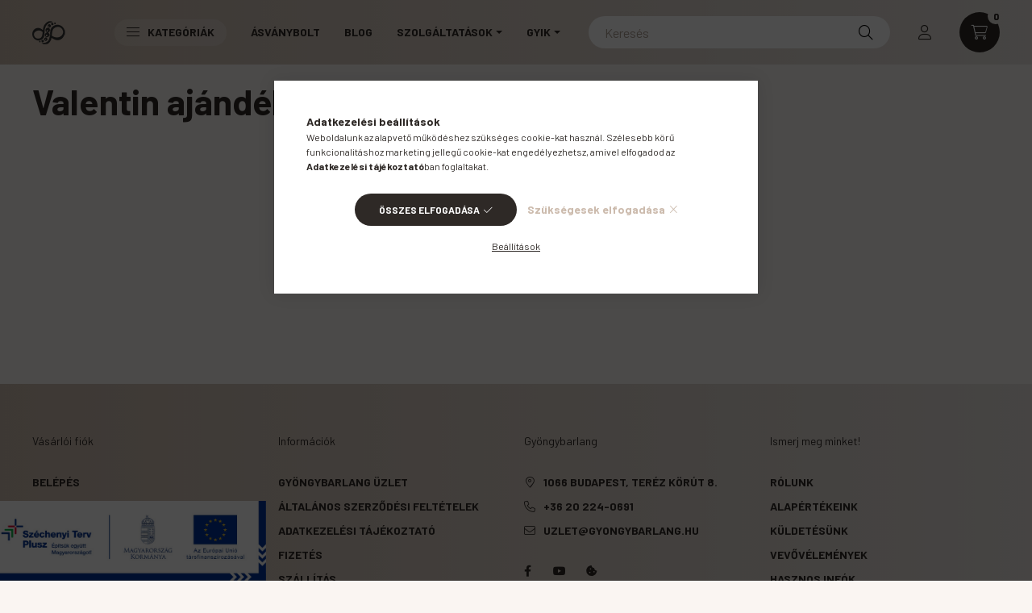

--- FILE ---
content_type: text/html; charset=UTF-8
request_url: https://www.gyongybarlang.hu/valentin-ajandeka-akcio
body_size: 22635
content:
<!DOCTYPE html>
<html lang="hu">
    <head>
        <meta charset="utf-8">
<meta name="description" content="Ajándék marokkő az 5.000 és 8.000 Ft feletti webes és bolti vásárlásokhoz febr. 2-6. között!">
<meta name="robots" content="index, follow">
<meta http-equiv="X-UA-Compatible" content="IE=Edge">
<meta property="og:site_name" content="Gyöngybarlang" />
<meta property="og:title" content="Ajándék marokkő vár!">
<meta property="og:description" content="Ajándék marokkő az 5.000 és 8.000 Ft feletti webes és bolti vásárlásokhoz febr. 2-6. között!">
<meta property="og:type" content="website">
<meta property="og:url" content="https://www.gyongybarlang.hu/valentin-ajandeka-akcio">
<meta property="og:image" content="https://www.gyongybarlang.hu/shop_ordered/73334/pic/valentin_nap/valentin_akcio24_og-min.jpg">
<meta name="facebook-domain-verification" content="7umud5ricd3q2mtsm5x5xatk823ff5">
<meta name="mobile-web-app-capable" content="yes">
<meta name="apple-mobile-web-app-capable" content="yes">
<meta name="MobileOptimized" content="320">
<meta name="HandheldFriendly" content="true">

<title>Ajándék marokkő vár!</title>


<script>
var service_type="shop";
var shop_url_main="https://www.gyongybarlang.hu";
var actual_lang="hu";
var money_len="0";
var money_thousend=" ";
var money_dec=",";
var shop_id=73334;
var unas_design_url="https:"+"/"+"/"+"www.gyongybarlang.hu"+"/"+"!common_design"+"/"+"custom"+"/"+"gyongybarlang.unas.hu"+"/";
var unas_design_code='0';
var unas_base_design_code='2300';
var unas_design_ver=4;
var unas_design_subver=0;
var unas_shop_url='https://www.gyongybarlang.hu';
var responsive="yes";
var price_nullcut_disable=1;
var config_plus=new Array();
config_plus['product_tooltip']=1;
config_plus['cart_fly_id']="cart-box__fly-to-desktop";
config_plus['cart_redirect']=2;
config_plus['cart_refresh_force']="1";
config_plus['money_type']='Ft';
config_plus['money_type_display']='Ft';
var lang_text=new Array();

var UNAS = UNAS || {};
UNAS.shop={"base_url":'https://www.gyongybarlang.hu',"domain":'www.gyongybarlang.hu',"username":'gyongybarlang.unas.hu',"id":73334,"lang":'hu',"currency_type":'Ft',"currency_code":'HUF',"currency_rate":'1',"currency_length":0,"base_currency_length":0,"canonical_url":'https://www.gyongybarlang.hu/valentin-ajandeka-akcio'};
UNAS.design={"code":'0',"page":'page'};
UNAS.api_auth="6c18aae3e9c0e4a9bbfa3553a0ded3ec";
UNAS.customer={"email":'',"id":0,"group_id":0,"without_registration":0};
UNAS.shop["only_private_customer_can_purchase"] = false;
 
UNAS.shop["page_id"] = 793537
UNAS.text = {
    "button_overlay_close": `Bezár`,
    "popup_window": `Felugró ablak`,
    "list": `lista`,
    "updating_in_progress": `frissítés folyamatban`,
    "updated": `frissítve`,
    "is_opened": `megnyitva`,
    "is_closed": `bezárva`,
    "deleted": `törölve`,
    "consent_granted": `hozzájárulás megadva`,
    "consent_rejected": `hozzájárulás elutasítva`,
    "field_is_incorrect": `mező hibás`,
    "error_title": `Hiba!`,
    "product_variants": `termék változatok`,
    "product_added_to_cart": `A termék a kosárba került`,
    "product_added_to_cart_with_qty_problem": `A termékből csak [qty_added_to_cart] [qty_unit] került kosárba`,
    "product_removed_from_cart": `A termék törölve a kosárból`,
    "reg_title_name": `Név`,
    "reg_title_company_name": `Cégnév`,
    "number_of_items_in_cart": `Kosárban lévő tételek száma`,
    "cart_is_empty": `A kosár üres`,
    "cart_updated": `A kosár frissült`,
    "mandatory": `Kötelező!`
};


UNAS.text["delete_from_compare"]= `Törlés összehasonlításból`;
UNAS.text["comparison"]= `Összehasonlítás`;

UNAS.text["delete_from_favourites"]= `Törlés a kedvencek közül`;
UNAS.text["add_to_favourites"]= `Kedvencekhez`;








window.lazySizesConfig=window.lazySizesConfig || {};
window.lazySizesConfig.loadMode=1;
window.lazySizesConfig.loadHidden=false;

window.dataLayer = window.dataLayer || [];
function gtag(){dataLayer.push(arguments)};
gtag('js', new Date());
</script>

<script src="https://www.gyongybarlang.hu/!common_packages/jquery/jquery-3.2.1.js?mod_time=1683104288"></script>
<script src="https://www.gyongybarlang.hu/!common_packages/jquery/plugins/migrate/migrate.js?mod_time=1683104288"></script>
<script src="https://www.gyongybarlang.hu/!common_packages/jquery/plugins/autocomplete/autocomplete.js?mod_time=1751447088"></script>
<script src="https://www.gyongybarlang.hu/!common_packages/jquery/plugins/tools/overlay/overlay.js?mod_time=1759905184"></script>
<script src="https://www.gyongybarlang.hu/!common_packages/jquery/plugins/tools/toolbox/toolbox.expose.js?mod_time=1725518406"></script>
<script src="https://www.gyongybarlang.hu/!common_packages/jquery/plugins/lazysizes/lazysizes.min.js?mod_time=1683104288"></script>
<script src="https://www.gyongybarlang.hu/!common_packages/jquery/plugins/lazysizes/plugins/bgset/ls.bgset.min.js?mod_time=1753269494"></script>
<script src="https://www.gyongybarlang.hu/!common_packages/jquery/own/shop_common/exploded/common.js?mod_time=1769410770"></script>
<script src="https://www.gyongybarlang.hu/!common_packages/jquery/own/shop_common/exploded/common_overlay.js?mod_time=1759905184"></script>
<script src="https://www.gyongybarlang.hu/!common_packages/jquery/own/shop_common/exploded/common_shop_popup.js?mod_time=1759905184"></script>
<script src="https://www.gyongybarlang.hu/!common_packages/jquery/own/shop_common/exploded/function_favourites.js?mod_time=1725525526"></script>
<script src="https://www.gyongybarlang.hu/!common_packages/jquery/own/shop_common/exploded/function_compare.js?mod_time=1751447088"></script>
<script src="https://www.gyongybarlang.hu/!common_packages/jquery/own/shop_common/exploded/function_product_subscription.js?mod_time=1751447088"></script>
<script src="https://www.gyongybarlang.hu/!common_packages/jquery/plugins/hoverintent/hoverintent.js?mod_time=1683104288"></script>
<script src="https://www.gyongybarlang.hu/!common_packages/jquery/own/shop_tooltip/shop_tooltip.js?mod_time=1759905184"></script>
<script src="https://www.gyongybarlang.hu/!common_design/base/002300/main.js?mod_time=1759905184"></script>
<script src="https://www.gyongybarlang.hu/!common_packages/jquery/plugins/flickity/v2/flickity.pkgd.min.js?mod_time=1683104288"></script>
<script src="https://www.gyongybarlang.hu/!common_packages/jquery/plugins/toastr/toastr.min.js?mod_time=1683104288"></script>
<script src="https://www.gyongybarlang.hu/!common_packages/jquery/plugins/tippy/popper-2.4.4.min.js?mod_time=1683104288"></script>
<script src="https://www.gyongybarlang.hu/!common_packages/jquery/plugins/tippy/tippy-bundle.umd.min.js?mod_time=1683104288"></script>

<link href="https://www.gyongybarlang.hu/temp/shop_73334_b3d1673d8425ba2e6029859a48ea73dc.css?mod_time=1769516054" rel="stylesheet" type="text/css">

<link href="https://www.gyongybarlang.hu/valentin-ajandeka-akcio" rel="canonical">
<link href="https://www.gyongybarlang.hu/shop_ordered/73334/design_pic/favicon.ico" rel="shortcut icon">
<script>
        var google_consent=1;
    
        gtag('consent', 'default', {
           'ad_storage': 'denied',
           'ad_user_data': 'denied',
           'ad_personalization': 'denied',
           'analytics_storage': 'denied',
           'functionality_storage': 'denied',
           'personalization_storage': 'denied',
           'security_storage': 'granted'
        });

    
        gtag('consent', 'update', {
           'ad_storage': 'denied',
           'ad_user_data': 'denied',
           'ad_personalization': 'denied',
           'analytics_storage': 'denied',
           'functionality_storage': 'denied',
           'personalization_storage': 'denied',
           'security_storage': 'granted'
        });

        </script>
    <script async src="https://www.googletagmanager.com/gtag/js?id=UA-156503869-1"></script>    <script>
    gtag('config', 'UA-156503869-1');

          gtag('config', 'G-GNS0L2H0R7');
                </script>
        <script>
    var google_analytics=1;

    
           gtag("event", "select_content", {
                content_type: "page",
                content_id: "793537"
           });
              </script>
           <script>
        gtag('config', 'AW-637524844',{'allow_enhanced_conversions':true});
                </script>
            <script>
        var google_ads=1;

                gtag('event','remarketing', {
            'ecomm_pagetype': 'other'        });
            </script>
        <!-- Google Tag Manager -->
    <script>(function(w,d,s,l,i){w[l]=w[l]||[];w[l].push({'gtm.start':
            new Date().getTime(),event:'gtm.js'});var f=d.getElementsByTagName(s)[0],
            j=d.createElement(s),dl=l!='dataLayer'?'&l='+l:'';j.async=true;j.src=
            'https://www.googletagmanager.com/gtm.js?id='+i+dl;f.parentNode.insertBefore(j,f);
        })(window,document,'script','dataLayer','GTM-MTTFD88');</script>
    <!-- End Google Tag Manager -->

    
    <script>
    var facebook_pixel=1;
    /* <![CDATA[ */
        !function(f,b,e,v,n,t,s){if(f.fbq)return;n=f.fbq=function(){n.callMethod?
            n.callMethod.apply(n,arguments):n.queue.push(arguments)};if(!f._fbq)f._fbq=n;
            n.push=n;n.loaded=!0;n.version='2.0';n.queue=[];t=b.createElement(e);t.async=!0;
            t.src=v;s=b.getElementsByTagName(e)[0];s.parentNode.insertBefore(t,s)}(window,
                document,'script','//connect.facebook.net/en_US/fbevents.js');

        fbq('init', '618888015316617');
                fbq('track', 'PageView', {}, {eventID:'PageView.aXlfAFJpvuQdhagwN9UkkwAAYa4'});
        
        $(document).ready(function() {
            $(document).on("addToCart", function(event, product_array){
                facebook_event('AddToCart',{
					content_name: product_array.name,
					content_category: product_array.category,
					content_ids: [product_array.sku],
					contents: [{'id': product_array.sku, 'quantity': product_array.qty}],
					content_type: 'product',
					value: product_array.price,
					currency: 'HUF'
				}, {eventID:'AddToCart.' + product_array.event_id});
            });

            $(document).on("addToFavourites", function(event, product_array){
                facebook_event('AddToWishlist', {
                    content_ids: [product_array.sku],
                    content_type: 'product'
                }, {eventID:'AddToFavourites.' + product_array.event_id});
            });
        });

    /* ]]> */
    </script>
<link rel="manifest" href="https://www.gyongybarlang.hu/manifest.json" />


<!-- Retargeting Tracking Code-->
<script>
    (function(){
        ra_key = "DDSX2WBI4UEG4K";
        ra_params = {
            add_to_cart_button_id: "page_artdet_addtocart",
            price_label_id: "page_artdet_price",
        };
        var ra = document.createElement("script"); ra.type ="text/javascript"; ra.async = true; ra.src = ("https:" ==
        document.location.protocol ? "https://" : "http://") + "tracking.retargeting.biz/v3/rajs/" + ra_key + ".js";
        var s = document.getElementsByTagName("script")[0]; s.parentNode.insertBefore(ra,s);})();
        var _ra = _ra || {};
</script>


<!-- Retargeting Tracking Code-->
<script>
    _ra.setCartUrlInfo = {
        "url": "https://www.gyongybarlang.hu/shop_cart.php"
    };
    if (_ra.ready !== undefined) {
        _ra.setCartUrl(_ra.setCartUrlInfo.url);
    }
</script>


<!-- Retargeting Tracking Code-->
<script>
    window.addEventListener("DOMContentLoaded", function() {
      (function($) {
          $(document).on("addToCart", function(event, product_array){
              var act_full_variant_name="";
              if(product_array["variant_list1"]!=undefined){
                  act_full_variant_name=product_array["variant_list1"];
              }
              if(product_array["variant_list2"]!=undefined){
                  if(act_full_variant_name!="") act_full_variant_name+="-";
                  act_full_variant_name+=product_array["variant_list2"];
              }
              if(product_array["variant_list3"]!=undefined){
                  if(act_full_variant_name!="") act_full_variant_name+="-";
                  act_full_variant_name+=product_array["variant_list3"];
              }
              _ra.addToCartInfo = {
                  "product_id": product_array["sku"],
                  "quantity": product_array["qty"],
                  "variation": false
              };
              if(act_full_variant_name!=""){
                  _ra.addToCartInfo["variation"]=new Array();
                  _ra.addToCartInfo["variation"]["code"]=act_full_variant_name;
                  _ra.addToCartInfo["variation"]["stock"]=true;
                  _ra.addToCartInfo["variation"]["details"]=new Array();
                  if(product_array["variant_list1"]!=undefined) {
                      _ra.addToCartInfo["variation"]["details"][product_array["variant_list1"]]={
                          "category_name": product_array["variant_name1"],
                          "category": product_array["variant_name1"],
                          "value": product_array["variant_list1"]
                      }
                  }
                  if(product_array["variant_list2"]!=undefined) {
                      _ra.addToCartInfo["variation"]["details"][product_array["variant_list2"]]={
                          "category_name": product_array["variant_name2"],
                          "category": product_array["variant_name2"],
                          "value": product_array["variant_list2"]
                      }
                  }
                  if(product_array["variant_list3"]!=undefined) {
                      _ra.addToCartInfo["variation"]["details"][product_array["variant_list3"]]={
                          "category_name": product_array["variant_name3"],
                          "category": product_array["variant_name3"],
                          "value": product_array["variant_list3"]
                      }
                  }
              }
              if (_ra.ready !== undefined) {
                  _ra.addToCart(
                      _ra.addToCartInfo.product_id,
                      _ra.addToCartInfo.quantity,
                      _ra.addToCartInfo.variation
                  );
              }
          });
      })(jQuery);
   });
</script>


<!-- Retargeting Tracking Code-->
<script>
$(document).on("removeFromCart", function(event, data){
    let details = {};
    if (data.variant_1_value != ""){
        details[data.variant_1_value] = {
            "category_name": data.variant_1_name,
            "category": data.variant_1_name,
            "value": data.variant_1_value,
        };
    }
    if (data.variant_1_value != ""){
        details[data.variant_2_value]= {
            "category_name": data.variant_2_name,
            "category": data.variant_2_name,
            "value": data.variant_2_value,
        };
    }
    if (data.variant_3_value != ""){
        details[data.variant_3_value]= {
            "category_name": data.variant_3_name,
            "category": data.variant_3_name,
            "value": data.variant_3_value,
        };
    }
    
    var act_full_variant_name="";
    if (data.variant_1_value != ""){
        act_full_variant_name=data.variant_1_value;
    }
    if (data.variant_2_value != ""){
        act_full_variant_name=data.variant_2_value;
    }
    if (data.variant_3_value != ""){
        act_full_variant_name=data.variant_3_value;
    }
    if(act_full_variant_name==""){
        _ra.removeFromCartInfo = {
            "product_id": data.sku,
            "quantity": data.qty,
            "variation": false
        };
    } else {
        _ra.removeFromCartInfo = {
            "product_id": data.sku,
            "quantity": data.qty,
            "variation": {
                "code": act_full_variant_name,
                "stock": true,
                "details": details
            }
        };
    }
    if (_ra.ready !== undefined) {
        _ra.removeFromCart(
            _ra.removeFromCartInfo.product_id,
            _ra.removeFromCartInfo.quantity,
            _ra.removeFromCartInfo.variation
        );
    }
});
</script>


<!-- Retargeting Tracking Code-->
<script>
    window.addEventListener("DOMContentLoaded", function() {
      (function($) {
          $(document).on("changeVariant", function(event, product_array){
              var act_full_variant_name="";
              if(product_array["variant_list1"]!=undefined){
                  act_full_variant_name=product_array["variant_list1"];
              }
              if(product_array["variant_list2"]!=undefined){
                  if(act_full_variant_name!="") act_full_variant_name+="-";
                  act_full_variant_name+=product_array["variant_list2"];
              }
              if(product_array["variant_list3"]!=undefined){
                  if(act_full_variant_name!="") act_full_variant_name+="-";
                  act_full_variant_name+=product_array["variant_list3"];
              }
              _ra.setVariationInfo = {
                  "product_id": product_array["sku"],
                  "variation": false
              };
              if(act_full_variant_name!=""){
                  _ra.setVariationInfo["variation"]=new Array();
                  _ra.setVariationInfo["variation"]["code"]=act_full_variant_name;
                  _ra.setVariationInfo["variation"]["stock"]=true;
                  _ra.setVariationInfo["variation"]["details"]=new Array();
                  if(product_array["variant_list1"]!=undefined) {
                      _ra.setVariationInfo["variation"]["details"][product_array["variant_list1"]]={
                          "category_name": product_array["variant_name1"],
                          "category": product_array["variant_name1"],
                          "value": product_array["variant_list1"]
                      }
                  }
                  if(product_array["variant_list2"]!=undefined) {
                      _ra.setVariationInfo["variation"]["details"][product_array["variant_list2"]]={
                          "category_name": product_array["variant_name2"],
                          "category": product_array["variant_name2"],
                          "value": product_array["variant_list2"]
                      }
                  }
                  if(product_array["variant_list3"]!=undefined) {
                      _ra.setVariationInfo["variation"]["details"][product_array["variant_list3"]]={
                          "category_name": product_array["variant_name3"],
                      "category": product_array["variant_name3"],
                          "value": product_array["variant_list3"]
                      }
                  }
              }
              if (_ra.ready !== undefined) {
                  _ra.setVariation(
                      _ra.setVariationInfo.product_id,
                      _ra.setVariationInfo.variation
                  );
              }
          });
      })(jQuery);
   });
</script>


<!-- Retargeting Tracking Code-->
<script>
    window.addEventListener("DOMContentLoaded", function() {
      (function($) {
          $(document).on("addToFavourites", function(event, product_array){
              _ra.addToWishlistInfo = {
                  "product_id": product_array["sku"]
              };
              if (_ra.ready !== undefined) {
                  _ra.addToWishlist(_ra.addToWishlistInfo.product_id);
              }
          });
      })(jQuery);
   });
</script>


	<!-- Hotjar Tracking Code-->
	<script>
		(function(h,o,t,j,a,r){
			h.hj=h.hj||function(){(h.hj.q=h.hj.q||[]).push(arguments)};
			h._hjSettings={hjid:2470402,hjsv:6};
			a=o.getElementsByTagName('head')[0];
			r=o.createElement('script');r.async=1;
			r.src=t+h._hjSettings.hjid+j+h._hjSettings.hjsv;
			a.appendChild(r);
		})(window,document,'//static.hotjar.com/c/hotjar-','.js?sv=');
	</script>

<!-- Google Tag Manager -->
<script>(function(w,d,s,l,i){w[l]=w[l]||[];w[l].push({'gtm.start':
new Date().getTime(),event:'gtm.js'});var f=d.getElementsByTagName(s)[0],
j=d.createElement(s),dl=l!='dataLayer'?'&l='+l:'';j.async=true;j.src=
'https://www.googletagmanager.com/gtm.js?id='+i+dl;f.parentNode.insertBefore(j,f);
})(window,document,'script','dataLayer','GTM-KZCHJNTL');</script>
<!-- End Google Tag Manager -->

<script src="https://script.v3.miclub.hu/js/apis.js" ></script>



<script src="https://static.salesautopilot.com/js/sapi.js" ></script>


<script>

    MIV3ClientApiV1Unas({
        iId: '6655f850a910d2001b4a3c3a'
    });

</script>


        <meta content="width=device-width, initial-scale=1.0" name="viewport" />
        <link rel="preconnect" href="https://fonts.gstatic.com">
        <link rel="preload" href="https://fonts.googleapis.com/css2?family=Barlow:wght@200;400;700&display=swap" as="style" />
        <link rel="stylesheet" href="https://fonts.googleapis.com/css2?family=Barlow:wght@200;400;700&display=swap" media="print" onload="this.media='all'">
        <noscript>
            <link rel="stylesheet" href="https://fonts.googleapis.com/css2?family=Barlow:wght@200;400;700&display=swap" />
        </noscript>

        
        
        
        
                        
                             <style>
                .carousel-banner_start_big .carousel-cell {
                    padding-top: 43.8095238095%;
                }
                                @media (max-width: 991.98px){
                    .carousel-banner_start_big .carousel-cell {
                        padding-top: 43.8095238095%;
                    }
                }
                                                @media (max-width: 767.98px){
                    .carousel-banner_start_big .carousel-cell {
                        padding-top: 100%;
                    }
                }
                                                @media (max-width: 575.98px){
                    .carousel-banner_start_big .carousel-cell {
                        padding-top: 133.333333333%;
                    }
                }
                            </style>

                                                    <link rel="preload" media="(max-width: 575.98px)" imagesrcset="https://www.gyongybarlang.hu/!common_design/custom/gyongybarlang.unas.hu/element/layout_hu_banner_start_big-1050_1_small.webp?time=1769077581 1x, https://www.gyongybarlang.hu/!common_design/custom/gyongybarlang.unas.hu/element/layout_hu_banner_start_big-1050_1_small_retina.webp?time=1769077581 2x" href="https://www.gyongybarlang.hu/!common_design/custom/gyongybarlang.unas.hu/element/layout_hu_banner_start_big-1050_1_small.webp?time=1769077581" as="image">
                                        <link rel="preload" media="(min-width: 576px) and (max-width: 767.98px)" imagesrcset="https://www.gyongybarlang.hu/shop_pic.php?data=[base64]%3D&time=1769077581 1x, https://www.gyongybarlang.hu/!common_design/custom/gyongybarlang.unas.hu/element/layout_hu_banner_start_big-1050_1_medium_retina.webp?time=1769077581 2x" href="https://www.gyongybarlang.hu/shop_pic.php?data=[base64]%3D&time=1769077581" as="image">
                                                    <link rel="preload" media="(min-width: 992px)" imagesrcset="https://www.gyongybarlang.hu/!common_design/custom/gyongybarlang.unas.hu/element/layout_hu_banner_start_big-1050_1_default.webp?time=1769077581 1x, https://www.gyongybarlang.hu/!common_design/custom/gyongybarlang.unas.hu/element/layout_hu_banner_start_big-1050_1_default_retina.webp?time=1769077581 2x" href="https://www.gyongybarlang.hu/!common_design/custom/gyongybarlang.unas.hu/element/layout_hu_banner_start_big-1050_1_default.webp?time=1769077581" as="image">
                        
                <style>                                                                                                        #banner_start_big_slide_1_text_1 {                     color:#FFFFFF;                                                                                                 }
                                                                                                                #banner_start_big_slide_1_text_2 {                     color:#2E2926;                                                                                                 }
                                                                                                                #banner_start_big_slide_1_text_3 {                                         background-color:rgba(90,62,107,1); background:rgba(90,62,107,1);                                                                             }
                                                    #banner_start_big_slide_1_text_3:hover {
                                                    background-color:#4B2C5E;
                            background:#4B2C5E;
                                                                            color:#FFFFFF;
                                            }
                                                                                                                                                        #banner_start_big_slide_17_text_1 {                     color:#ffffff;                                                                                                 }
                                                                                                                #banner_start_big_slide_17_text_2 {                     color:#ffffff;                                                                                                 }
                                                                                                                #banner_start_big_slide_17_text_3 {                     color:#ffffff;                                                                                                 }
                                                                                                                #banner_start_big_slide_17_text_4 {                                                             border-color:#ffffff;                    border-style:solid;                    border-width:3px;                 }
                                                                                                                                                                        #banner_start_big_slide_19_text_1 {                     color:#ffffff;                                                                                                 }
                                                                                                                #banner_start_big_slide_19_text_2 {                     color:#ffffff;                                                                                                 }
                                                                                                                #banner_start_big_slide_19_text_3 {                     color:#ffffff;                                                                                                 }
                                                                                                                #banner_start_big_slide_19_text_4 {                                                             border-color:#ffffff;                    border-style:solid;                    border-width:3px;                 }
                                                                                                                                                                        #banner_start_big_slide_21_text_1 {                     color:#ffffff;                                                                                                 }
                                                                                                                #banner_start_big_slide_21_text_2 {                     color:#ffffff;                                                                                                 }
                                                                                                                #banner_start_big_slide_21_text_3 {                     color:#ffffff;                                                                                                 }
                                                                                                                #banner_start_big_slide_21_text_4 {                     color:#FFFFFF;                    background-color:rgba(83,39,87,1); background:rgba(83,39,87,1);                    border-color:#ffffff;                    border-style:solid;                    border-width:3px;                 }
                                                    </style>    
    
            
            
            
            
            
            
            
                
                
    
                
    

        
        
        
        
        
    </head>

                
                
    
    
    
    
    
    
    
    
    
    
    
                     
    
    
    
    <body class='design_ver4' id="ud_shop_page">
    
    <div class="mobile d-none">
                <div id="box_container_header_section" class="box_container d-lg-none">
            <div class="box">        <div class="js-element header_text_section_2" data-element-name="header_text_section_2">
            <div class="header_text_section_2-slide slide-1"><p>Kérdése van? <a href='tel:+36202240691'>+36 20 224-0691</a></p></div>
    </div>

    </div>
        </div>
        
            </div>

        <!-- Google Tag Manager (noscript) -->
    <noscript><iframe src="https://www.googletagmanager.com/ns.html?id=GTM-MTTFD88"
                      height="0" width="0" style="display:none;visibility:hidden"></iframe></noscript>
    <!-- End Google Tag Manager (noscript) -->
    <!-- Google Tag Manager (noscript) -->
<noscript><iframe src="https://www.googletagmanager.com/ns.html?id=GTM-KZCHJNTL"
height="0" width="0" style="display:none;visibility:hidden"></iframe></noscript>
<!-- End Google Tag Manager (noscript) --><div id="image_to_cart" style="display:none; position:absolute; z-index:100000;"></div>
<div class="overlay_common overlay_warning" id="overlay_cart_add"></div>
<script>$(document).ready(function(){ overlay_init("cart_add",{"onBeforeLoad":false}); });</script>
<div class="overlay_common overlay_ok" id="overlay_cart_add_ok"></div>
<script>$(document).ready(function(){ overlay_init("cart_add_ok",[]); });</script>
<div id="overlay_login_outer"></div>	
	<script>
	$(document).ready(function(){
	    var login_redir_init="";

		$("#overlay_login_outer").overlay({
			onBeforeLoad: function() {
                var login_redir_temp=login_redir_init;
                if (login_redir_act!="") {
                    login_redir_temp=login_redir_act;
                    login_redir_act="";
                }

									$.ajax({
						type: "GET",
						async: true,
						url: "https://www.gyongybarlang.hu/shop_ajax/ajax_popup_login.php",
						data: {
							shop_id:"73334",
							lang_master:"hu",
                            login_redir:login_redir_temp,
							explicit:"ok",
							get_ajax:"1"
						},
						success: function(data){
							$("#overlay_login_outer").html(data);
							if (unas_design_ver >= 5) $("#overlay_login_outer").modal('show');
							$('#overlay_login1 input[name=shop_pass_login]').keypress(function(e) {
								var code = e.keyCode ? e.keyCode : e.which;
								if(code.toString() == 13) {		
									document.form_login_overlay.submit();		
								}	
							});	
						}
					});
								},
			top: 50,
			mask: {
	color: "#000000",
	loadSpeed: 200,
	maskId: "exposeMaskOverlay",
	opacity: 0.7
},
			closeOnClick: (config_plus['overlay_close_on_click_forced'] === 1),
			onClose: function(event, overlayIndex) {
				$("#login_redir").val("");
			},
			load: false
		});
		
			});
	function overlay_login() {
		$(document).ready(function(){
			$("#overlay_login_outer").overlay().load();
		});
	}
	function overlay_login_remind() {
        if (unas_design_ver >= 5) {
            $("#overlay_remind").overlay().load();
        } else {
            $(document).ready(function () {
                $("#overlay_login_outer").overlay().close();
                setTimeout('$("#overlay_remind").overlay().load();', 250);
            });
        }
	}

    var login_redir_act="";
    function overlay_login_redir(redir) {
        login_redir_act=redir;
        $("#overlay_login_outer").overlay().load();
    }
	</script>  
	<div class="overlay_common overlay_info" id="overlay_remind"></div>
<script>$(document).ready(function(){ overlay_init("remind",[]); });</script>

	<script>
    	function overlay_login_error_remind() {
		$(document).ready(function(){
			load_login=0;
			$("#overlay_error").overlay().close();
			setTimeout('$("#overlay_remind").overlay().load();', 250);	
		});
	}
	</script>  
	<div class="overlay_common overlay_info" id="overlay_newsletter"></div>
<script>$(document).ready(function(){ overlay_init("newsletter",[]); });</script>

<script>
function overlay_newsletter() {
    $(document).ready(function(){
        $("#overlay_newsletter").overlay().load();
    });
}
</script>
<div class="overlay_common overlay_info" id="overlay_product_subscription"></div>
<script>$(document).ready(function(){ overlay_init("product_subscription",[]); });</script>
<div class="overlay_common overlay_error" id="overlay_script"></div>
<script>$(document).ready(function(){ overlay_init("script",[]); });</script>
    <script>
    $(document).ready(function() {
        $.ajax({
            type: "GET",
            url: "https://www.gyongybarlang.hu/shop_ajax/ajax_stat.php",
            data: {master_shop_id:"73334",get_ajax:"1"}
        });
    });
    </script>
    

    <div id="container" class="page_shop_page_793537 nav-position-top text-type--horizontal text-type--not-sticky">
                
                <nav id="nav--mobile-top" class="nav header nav--mobile nav--top d-sm-none js-header">
            <div class="header-inner js-header-inner w-100">
                <div class="d-flex justify-content-center d-sm-none">
                                        <button type="button" class="hamburger__dropdown-btn btn dropdown--btn" id="hamburger__dropdown-btn" aria-label="hamburger button" data-btn-for=".hamburger-box__dropdown">
                        <div class="hamburger">
                            <span class="first-line"></span>
                            <span class="second-line"></span>
                            <span class="last-line"></span>
                        </div>
                    </button>
                                        <button class="search-box__dropdown-btn btn dropdown--btn" aria-label="search button" type="button" data-btn-for=".search-box__dropdown">
                        <span class="search-box__dropdown-btn-icon icon--search"></span>
                    </button>

                    

                    

                                                <button type="button" class="profile__dropdown-btn js-profile-btn btn dropdown--btn" data-orders="https://www.gyongybarlang.hu/shop_order_track.php" aria-label="profile button" data-btn-for=".profile__dropdown">
        <span class="profile__dropdown-btn-icon icon--head">
                    </span>
    </button>
    
    
                    <button class="cart-box__dropdown-btn btn dropdown--btn" aria-label="cart button" type="button" data-btn-for=".cart-box__dropdown">
                        <span class="cart-box__dropdown-btn-icon icon--cart">
                                        <div id="box_cart_content" class="cart-box">    <span class="cart-box__item-num">0</span>
    </div>
    
                        </span>
                    </button>
                </div>
            </div>
        </nav>
                <header class="header header--mobile p-4 d-flex justify-content-center d-sm-none position-relative">
                <div id="header_logo_img" class="js-element header_logo logo" data-element-name="header_logo">
        <div class="header_logo-img-container">
            <div class="header_logo-img-wrapper">
                                                <a href="https://www.gyongybarlang.hu/">                    <picture>
                                                <source srcset="https://www.gyongybarlang.hu/!common_design/custom/gyongybarlang.unas.hu/element/layout_hu_header_logo-400x120_1_default.png?time=1645678805 1x, https://www.gyongybarlang.hu/!common_design/custom/gyongybarlang.unas.hu/element/layout_hu_header_logo-400x120_1_default_retina.png?time=1645678805 2x" />
                        <img                              width="72" height="29"
                                                          src="https://www.gyongybarlang.hu/!common_design/custom/gyongybarlang.unas.hu/element/layout_hu_header_logo-400x120_1_default.png?time=1645678805"                             
                             alt="Gyöngybarlang                        "/>
                    </picture>
                    </a>                                        </div>
        </div>
    </div>

            <div class="js-element header_text_section_2 d-sm-none" data-element-name="header_text_section_2">
            <div class="header_text_section_2-slide slide-1"><p>Kérdése van? <a href='tel:+36202240691'>+36 20 224-0691</a></p></div>
    </div>

        </header>
        <header id="header--desktop" class="header header--desktop d-none d-sm-block js-header">
            <div class="header-inner js-header-inner">
                <div class="container">
                    <div class="header-row position-relative">
                        <div class="row gutters-10 gutters-xl-15 flex-nowrap justify-content-center align-items-center">
                            <div class="header__left col col-lg-auto position-static">
                                <div class="header__left-inner d-flex align-items-center">
                                        <div id="header_logo_img" class="js-element header_logo logo mr-4 mr-xl-0" data-element-name="header_logo">
        <div class="header_logo-img-container">
            <div class="header_logo-img-wrapper">
                                                <a href="https://www.gyongybarlang.hu/">                    <picture>
                                                <source srcset="https://www.gyongybarlang.hu/!common_design/custom/gyongybarlang.unas.hu/element/layout_hu_header_logo-400x120_1_default.png?time=1645678805 1x, https://www.gyongybarlang.hu/!common_design/custom/gyongybarlang.unas.hu/element/layout_hu_header_logo-400x120_1_default_retina.png?time=1645678805 2x" />
                        <img                              width="72" height="29"
                                                          src="https://www.gyongybarlang.hu/!common_design/custom/gyongybarlang.unas.hu/element/layout_hu_header_logo-400x120_1_default.png?time=1645678805"                             
                             alt="Gyöngybarlang                        "/>
                    </picture>
                    </a>                                        </div>
        </div>
    </div>

                                                                        <button type="button" class="hamburger__dropdown-btn btn dropdown--btn d-xl-none" id="hamburger__dropdown-btn" aria-label="hamburger button" data-btn-for=".hamburger-box__dropdown">
                                        <div class="hamburger">
                                            <span class="first-line"></span>
                                            <span class="second-line"></span>
                                            <span class="last-line"></span>
                                        </div>
                                        Kategóriák
                                    </button>
                                                                    </div>
                            </div>
                            <div class="header__right col-auto col-lg position-static">
                                <div class="row gutters-10 flex-nowrap align-items-center">
                                                                        <div class="col-auto position-static flex-shrink-1">
                                        <nav class="navbar d-none d-lg-flex navbar-expand navbar-light position-static">
                                                                                        <ul id="nav--cat" class="nav nav--cat js-navbar-nav">
                                                <li class="nav-item dropdown nav--main nav-item--products">
                                                    <a class="nav-link nav-link--products d-none d-xl-flex" href="#" role="button" data-toggle="dropdown" aria-expanded="false" aria-haspopup="true">
                                                        <div class="hamburger nav-link--hamburger">
                                                            <span class="first-line"></span>
                                                            <span class="second-line"></span>
                                                            <span class="last-line"></span>
                                                        </div>
                                                        Kategóriák
                                                    </a>
                                                    <div id="dropdown-cat"class="dropdown-menu d-lg-none d-xl-block clearfix dropdown--cat dropdown--level-0">
                                                                <ul class="nav-list--0">
        <li id="nav-item-new" class="nav-item spec-item js-nav-item-new">
                <a class="nav-link" href="https://www.gyongybarlang.hu/ujdonsagok" >
                                <span class="nav-link__text">
                Újdonságok&nbsp;            </span>
                    </a>
            </li>
        <li id="nav-item-316917" class="nav-item dropdown js-nav-item-316917">
                <a class="nav-link arrow-effect-on-hover" href="https://www.gyongybarlang.hu/asvany-ajandek"  data-toggle="dropdown" data-mouseover="handleSub('316917','https://www.gyongybarlang.hu/shop_ajax/ajax_box_cat.php?get_ajax=1&type=layout&change_lang=hu&level=1&key=316917&box_var_name=shop_cat&box_var_layout_cache=1&box_var_expand_cache=yes&box_var_expand_cache_name=desktop&box_var_layout_level0=0&box_var_layout_level1=1&box_var_layout=2&box_var_ajax=1&box_var_section=content&box_var_highlight=yes&box_var_type=expand&box_var_div=no');" aria-haspopup="true" aria-expanded="false">
                                <span class="nav-link__text">
                Ajándék&nbsp;            </span>
            <span class="arrow arrow--right"><span></span></span>        </a>
                                <div class="megasubmenu dropdown-menu">
                <div class="loading-spinner"></div>
                            </div>
                        </li>
        <li id="nav-item-448585" class="nav-item js-nav-item-448585">
                <a class="nav-link" href="https://www.gyongybarlang.hu/exkluziv-ekszer-asvany" >
                                <span class="nav-link__text">
                Exkluzív ékszer, ásvány&nbsp;            </span>
                    </a>
            </li>
        <li id="nav-item-730373" class="nav-item dropdown js-nav-item-730373">
                <a class="nav-link arrow-effect-on-hover" href="https://www.gyongybarlang.hu/kristalygyogyaszat-asvanyok-hatasai"  data-toggle="dropdown" data-mouseover="handleSub('730373','https://www.gyongybarlang.hu/shop_ajax/ajax_box_cat.php?get_ajax=1&type=layout&change_lang=hu&level=1&key=730373&box_var_name=shop_cat&box_var_layout_cache=1&box_var_expand_cache=yes&box_var_expand_cache_name=desktop&box_var_layout_level0=0&box_var_layout_level1=1&box_var_layout=2&box_var_ajax=1&box_var_section=content&box_var_highlight=yes&box_var_type=expand&box_var_div=no');" aria-haspopup="true" aria-expanded="false">
                                <span class="nav-link__text">
                Kristálygyógyászat&nbsp;            </span>
            <span class="arrow arrow--right"><span></span></span>        </a>
                                <div class="megasubmenu dropdown-menu">
                <div class="loading-spinner"></div>
                            </div>
                        </li>
        <li id="nav-item-450493" class="nav-item dropdown js-nav-item-450493">
                <a class="nav-link arrow-effect-on-hover" href="https://www.gyongybarlang.hu/igazgyongy-ekszerek"  data-toggle="dropdown" data-mouseover="handleSub('450493','https://www.gyongybarlang.hu/shop_ajax/ajax_box_cat.php?get_ajax=1&type=layout&change_lang=hu&level=1&key=450493&box_var_name=shop_cat&box_var_layout_cache=1&box_var_expand_cache=yes&box_var_expand_cache_name=desktop&box_var_layout_level0=0&box_var_layout_level1=1&box_var_layout=2&box_var_ajax=1&box_var_section=content&box_var_highlight=yes&box_var_type=expand&box_var_div=no');" aria-haspopup="true" aria-expanded="false">
                                <span class="nav-link__text">
                Igazgyöngy ékszerek&nbsp;            </span>
            <span class="arrow arrow--right"><span></span></span>        </a>
                                <div class="megasubmenu dropdown-menu">
                <div class="loading-spinner"></div>
                            </div>
                        </li>
        <li id="nav-item-642262" class="nav-item dropdown js-nav-item-642262">
                <a class="nav-link arrow-effect-on-hover" href="https://www.gyongybarlang.hu/asvany-ekszerek"  data-toggle="dropdown" data-mouseover="handleSub('642262','https://www.gyongybarlang.hu/shop_ajax/ajax_box_cat.php?get_ajax=1&type=layout&change_lang=hu&level=1&key=642262&box_var_name=shop_cat&box_var_layout_cache=1&box_var_expand_cache=yes&box_var_expand_cache_name=desktop&box_var_layout_level0=0&box_var_layout_level1=1&box_var_layout=2&box_var_ajax=1&box_var_section=content&box_var_highlight=yes&box_var_type=expand&box_var_div=no');" aria-haspopup="true" aria-expanded="false">
                                <span class="nav-link__text">
                Ásvány ékszerek&nbsp;            </span>
            <span class="arrow arrow--right"><span></span></span>        </a>
                                <div class="megasubmenu dropdown-menu">
                <div class="loading-spinner"></div>
                            </div>
                        </li>
        <li id="nav-item-533201" class="nav-item dropdown js-nav-item-533201">
                <a class="nav-link arrow-effect-on-hover" href="https://www.gyongybarlang.hu/sct/533201/Shell-Pearl-ekszerek"  data-toggle="dropdown" data-mouseover="handleSub('533201','https://www.gyongybarlang.hu/shop_ajax/ajax_box_cat.php?get_ajax=1&type=layout&change_lang=hu&level=1&key=533201&box_var_name=shop_cat&box_var_layout_cache=1&box_var_expand_cache=yes&box_var_expand_cache_name=desktop&box_var_layout_level0=0&box_var_layout_level1=1&box_var_layout=2&box_var_ajax=1&box_var_section=content&box_var_highlight=yes&box_var_type=expand&box_var_div=no');" aria-haspopup="true" aria-expanded="false">
                                <span class="nav-link__text">
                Shell Pearl ékszerek&nbsp;            </span>
            <span class="arrow arrow--right"><span></span></span>        </a>
                                <div class="megasubmenu dropdown-menu">
                <div class="loading-spinner"></div>
                            </div>
                        </li>
        <li id="nav-item-559680" class="nav-item js-nav-item-559680">
                <a class="nav-link" href="https://www.gyongybarlang.hu/kristaly-wellness" >
                                <span class="nav-link__text">
                Kristály wellness&nbsp;            </span>
                    </a>
            </li>
        <li id="nav-item-435985" class="nav-item dropdown js-nav-item-435985">
                <a class="nav-link arrow-effect-on-hover" href="https://www.gyongybarlang.hu/fuzesi-alapanyagok"  data-toggle="dropdown" data-mouseover="handleSub('435985','https://www.gyongybarlang.hu/shop_ajax/ajax_box_cat.php?get_ajax=1&type=layout&change_lang=hu&level=1&key=435985&box_var_name=shop_cat&box_var_layout_cache=1&box_var_expand_cache=yes&box_var_expand_cache_name=desktop&box_var_layout_level0=0&box_var_layout_level1=1&box_var_layout=2&box_var_ajax=1&box_var_section=content&box_var_highlight=yes&box_var_type=expand&box_var_div=no');" aria-haspopup="true" aria-expanded="false">
                                <span class="nav-link__text">
                Alapanyag&nbsp;            </span>
            <span class="arrow arrow--right"><span></span></span>        </a>
                                <div class="megasubmenu dropdown-menu">
                <div class="loading-spinner"></div>
                            </div>
                        </li>
        <li id="nav-item-285900" class="nav-item dropdown js-nav-item-285900">
                <a class="nav-link arrow-effect-on-hover" href="https://www.gyongybarlang.hu/fuzesi-kellek-tartozek"  data-toggle="dropdown" data-mouseover="handleSub('285900','https://www.gyongybarlang.hu/shop_ajax/ajax_box_cat.php?get_ajax=1&type=layout&change_lang=hu&level=1&key=285900&box_var_name=shop_cat&box_var_layout_cache=1&box_var_expand_cache=yes&box_var_expand_cache_name=desktop&box_var_layout_level0=0&box_var_layout_level1=1&box_var_layout=2&box_var_ajax=1&box_var_section=content&box_var_highlight=yes&box_var_type=expand&box_var_div=no');" aria-haspopup="true" aria-expanded="false">
                                <span class="nav-link__text">
                Hozzávalók&nbsp;            </span>
            <span class="arrow arrow--right"><span></span></span>        </a>
                                <div class="megasubmenu dropdown-menu">
                <div class="loading-spinner"></div>
                            </div>
                        </li>
        <li id="nav-item-900221" class="nav-item dropdown js-nav-item-900221">
                <a class="nav-link arrow-effect-on-hover" href="https://www.gyongybarlang.hu/asvanyok"  data-toggle="dropdown" data-mouseover="handleSub('900221','https://www.gyongybarlang.hu/shop_ajax/ajax_box_cat.php?get_ajax=1&type=layout&change_lang=hu&level=1&key=900221&box_var_name=shop_cat&box_var_layout_cache=1&box_var_expand_cache=yes&box_var_expand_cache_name=desktop&box_var_layout_level0=0&box_var_layout_level1=1&box_var_layout=2&box_var_ajax=1&box_var_section=content&box_var_highlight=yes&box_var_type=expand&box_var_div=no');" aria-haspopup="true" aria-expanded="false">
                                <span class="nav-link__text">
                Ásvány&nbsp;            </span>
            <span class="arrow arrow--right"><span></span></span>        </a>
                                <div class="megasubmenu dropdown-menu">
                <div class="loading-spinner"></div>
                            </div>
                        </li>
        <li id="nav-item-924758" class="nav-item dropdown js-nav-item-924758">
                <a class="nav-link arrow-effect-on-hover" href="https://www.gyongybarlang.hu/Mehviasz"  data-toggle="dropdown" data-mouseover="handleSub('924758','https://www.gyongybarlang.hu/shop_ajax/ajax_box_cat.php?get_ajax=1&type=layout&change_lang=hu&level=1&key=924758&box_var_name=shop_cat&box_var_layout_cache=1&box_var_expand_cache=yes&box_var_expand_cache_name=desktop&box_var_layout_level0=0&box_var_layout_level1=1&box_var_layout=2&box_var_ajax=1&box_var_section=content&box_var_highlight=yes&box_var_type=expand&box_var_div=no');" aria-haspopup="true" aria-expanded="false">
                                <span class="nav-link__text">
                Méhviasz&nbsp;            </span>
            <span class="arrow arrow--right"><span></span></span>        </a>
                                <div class="megasubmenu dropdown-menu">
                <div class="loading-spinner"></div>
                            </div>
                        </li>
        <li id="nav-item-800885" class="nav-item dropdown js-nav-item-800885">
                <a class="nav-link arrow-effect-on-hover" href="https://www.gyongybarlang.hu/Illoolaj-esszencialis-olaj"  data-toggle="dropdown" data-mouseover="handleSub('800885','https://www.gyongybarlang.hu/shop_ajax/ajax_box_cat.php?get_ajax=1&type=layout&change_lang=hu&level=1&key=800885&box_var_name=shop_cat&box_var_layout_cache=1&box_var_expand_cache=yes&box_var_expand_cache_name=desktop&box_var_layout_level0=0&box_var_layout_level1=1&box_var_layout=2&box_var_ajax=1&box_var_section=content&box_var_highlight=yes&box_var_type=expand&box_var_div=no');" aria-haspopup="true" aria-expanded="false">
                                <span class="nav-link__text">
                Illóolaj, esszenciális olaj&nbsp;            </span>
            <span class="arrow arrow--right"><span></span></span>        </a>
                                <div class="megasubmenu dropdown-menu">
                <div class="loading-spinner"></div>
                            </div>
                        </li>
    </ul>

    
                                                    </div>
                                                </li>
                                            </ul>
                                                                                                                                                                    
    <ul id="nav--menu" class="nav nav--menu js-navbar-nav">
                    <li class="nav-item nav--main js-nav-item-661056">
                                <a class="nav-link" href="https://www.gyongybarlang.hu/asvanybolt-gyongybolt-budapest" >
                                    Ásványbolt
                </a>
                            </li>
                    <li class="nav-item nav--main js-nav-item-654700">
                                <a class="nav-link" href="https://www.gyongybarlang.hu/blog" >
                                    Blog
                </a>
                            </li>
                    <li class="nav-item dropdown nav--main js-nav-item-400933">
                                <a class="nav-link dropdown-toggle" href="https://www.gyongybarlang.hu/spg/400933/Szolgaltatasok" role="button" data-toggle="dropdown" aria-haspopup="true" aria-expanded="false">
                                    Szolgáltatások
                </a>
                                                        
    <ul id="nav--menu" class="dropdown-menu dropdown--menu dropdown-level--1">
                    <li class="nav-item nav--main js-nav-item-241927">
                                <a class="dropdown-item" href="https://www.gyongybarlang.hu/egyedi-asvanyekszer-tervezes" >
                                    Egyedi ékszertervezés
                </a>
                            </li>
                    <li class="nav-item nav--main js-nav-item-118941">
                                <a class="dropdown-item" href="https://www.gyongybarlang.hu/holisztikus-tanacsadas" >
                                    Tanácsadás
                </a>
                            </li>
                    <li class="nav-item nav--main js-nav-item-828048">
                                <a class="dropdown-item" href="https://www.gyongybarlang.hu/meditacio" >
                                    Vezetett meditáció
                </a>
                            </li>
                    <li class="nav-item nav--main js-nav-item-171709">
                                <a class="dropdown-item" href="https://www.gyongybarlang.hu/garanciak" >
                                    Garanciák
                </a>
                            </li>
                    <li class="nav-item nav--main js-nav-item-877741">
                                <a class="dropdown-item" href="https://www.gyongybarlang.hu/asvanylexikon" >
                                    Ásványlexikon
                </a>
                            </li>
                    <li class="nav-item nav--main js-nav-item-206978">
                                <a class="dropdown-item" href="https://www.gyongybarlang.hu/vevovelemenyek" >
                                    Vevővélemények
                </a>
                            </li>
                    <li class="nav-item nav--main js-nav-item-330945">
                                <a class="dropdown-item" href="https://www.gyongybarlang.hu/ekszerkeszito-workshop" >
                                    Ékszerkészítő workshop
                </a>
                            </li>
            </ul>

                            </li>
                    <li class="nav-item dropdown nav--main js-nav-item-161311">
                                <a class="nav-link dropdown-toggle" href="https://www.gyongybarlang.hu/gyik-gyakran-ismetelt-kerdesek" role="button" data-toggle="dropdown" aria-haspopup="true" aria-expanded="false">
                                    GYIK
                </a>
                                                        
    <ul id="nav--menu" class="dropdown-menu dropdown--menu dropdown-level--1">
                    <li class="nav-item nav--main js-nav-item-186304">
                                <a class="dropdown-item" href="https://www.gyongybarlang.hu/spg/186304/Hogyan-merd-le-karkotomeretedet" >
                                    Hogyan mérd le karkötőméretedet?
                </a>
                            </li>
                    <li class="nav-item nav--main js-nav-item-692521">
                                <a class="dropdown-item" href="https://www.gyongybarlang.hu/spg/692521/Nyaklanc-mereted-meghatarozasa" >
                                    Nyaklánc méreted meghatározása
                </a>
                            </li>
                    <li class="nav-item nav--main js-nav-item-371263">
                                <a class="dropdown-item" href="https://www.gyongybarlang.hu/spg/371263/Ekszerek-tarolasa-es-tisztitasa" >
                                    Ékszerek tárolása és tisztítása
                </a>
                            </li>
                    <li class="nav-item nav--main js-nav-item-473162">
                                <a class="dropdown-item" href="https://www.gyongybarlang.hu/spg/473162/Masnapra-megkapod-a-rendelesed" >
                                    Másnapra megkapod a rendelésed?
                </a>
                            </li>
            </ul>

                            </li>
            </ul>

    
                                                                                    </nav>
                                        <script>
    let addOverflowHidden = function() {
        $('.hamburger-box__dropdown-inner').addClass('overflow-hidden');
    }
    function scrollToBreadcrumb() {
        scrollToElement({ element: '.nav-list-breadcrumb', offset: getVisibleDistanceTillHeaderBottom(), scrollIn: '.hamburger-box__dropdown-inner', container: '.hamburger-box__dropdown-inner', duration: 300,  callback: addOverflowHidden });
    }

    function setHamburgerBoxHeight(height) {
        $('.hamburger-box__dropdown').css('height', height + 80);
    }

    let mobileMenuScrollData = [];

    function handleSub2(thisOpenBtn, id, ajaxUrl) {
        let navItem = $('#nav-item-'+id+'--m');
        let openBtn = $(thisOpenBtn);
        let $thisScrollableNavList = navItem.closest('.nav-list-mobile');
        let thisNavListLevel = $thisScrollableNavList.data("level");

        if (typeof thisNavListLevel !== 'undefined') {
            if (thisNavListLevel == 0) {
                $thisScrollableNavList = navItem.closest('.hamburger-box__dropdown-inner');
            }
            mobileMenuScrollData["level_" + thisNavListLevel + "_position"] = $thisScrollableNavList.scrollTop();
            mobileMenuScrollData["level_" + thisNavListLevel + "_element"] = $thisScrollableNavList;
        }

        if (!navItem.hasClass('ajax-loading')) {
            if (catSubOpen2(openBtn, navItem)) {
                if (ajaxUrl) {
                    if (!navItem.hasClass('ajax-loaded')) {
                        catSubLoad2(navItem, ajaxUrl);
                    } else {
                        scrollToBreadcrumb();
                    }
                } else {
                    scrollToBreadcrumb();
                }
            }
        }
    }
    function catSubOpen2(openBtn,navItem) {
        let thisSubMenu = navItem.find('.nav-list-menu--sub').first();
        let thisParentMenu = navItem.closest('.nav-list-menu');
        thisParentMenu.addClass('hidden');

        if (navItem.hasClass('show')) {
            openBtn.attr('aria-expanded','false');
            navItem.removeClass('show');
            thisSubMenu.removeClass('show');
        } else {
            openBtn.attr('aria-expanded','true');
            navItem.addClass('show');
            thisSubMenu.addClass('show');
            if (window.matchMedia('(min-width: 576px) and (max-width: 1259.8px )').matches) {
                let thisSubMenuHeight = thisSubMenu.outerHeight();
                if (thisSubMenuHeight > 0) {
                    setHamburgerBoxHeight(thisSubMenuHeight);
                }
            }
        }
        return true;
    }
    function catSubLoad2(navItem, ajaxUrl){
        let thisSubMenu = $('.nav-list-menu--sub', navItem);
        $.ajax({
            type: 'GET',
            url: ajaxUrl,
            beforeSend: function(){
                navItem.addClass('ajax-loading');
                setTimeout(function (){
                    if (!navItem.hasClass('ajax-loaded')) {
                        navItem.addClass('ajax-loader');
                        thisSubMenu.addClass('loading');
                    }
                }, 150);
            },
            success:function(data){
                thisSubMenu.html(data);
                $(document).trigger("ajaxCatSubLoaded");

                let thisParentMenu = navItem.closest('.nav-list-menu');
                let thisParentBreadcrumb = thisParentMenu.find('> .nav-list-breadcrumb');

                /* ha már van a szülőnek breadcrumbja, akkor azt hozzáfűzzük a gyerekhez betöltéskor */
                if (thisParentBreadcrumb.length > 0) {
                    let thisParentLink = thisParentBreadcrumb.find('.nav-list-parent-link').clone();
                    let thisSubMenuParentLink = thisSubMenu.find('.nav-list-parent-link');
                    thisParentLink.insertBefore(thisSubMenuParentLink);
                }

                navItem.removeClass('ajax-loading ajax-loader').addClass('ajax-loaded');
                thisSubMenu.removeClass('loading');
                if (window.matchMedia('(min-width: 576px) and (max-width: 1259.8px )').matches) {
                    let thisSubMenuHeight = thisSubMenu.outerHeight();
                    setHamburgerBoxHeight(thisSubMenuHeight);
                }
                scrollToBreadcrumb();
            }
        });
    }
    function catBack(thisBtn) {
        let thisCatLevel = $(thisBtn).closest('.nav-list-menu--sub');
        let thisParentItem = $(thisBtn).closest('.nav-item.show');
        let thisParentMenu = thisParentItem.closest('.nav-list-menu');
        let thisBtnDataBelongs = $(thisBtn).data("belongs-to-level");

        if ( typeof thisBtnDataBelongs !== 'undefined' && thisBtnDataBelongs == 0 ) {
            mobileMenuScrollData["level_0_element"].animate({ scrollTop: mobileMenuScrollData["level_0_position"] }, 0, function() {});
        }

        if (window.matchMedia('(min-width: 576px) and (max-width: 1259.8px )').matches) {
            let thisParentMenuHeight = 0;
            if ( thisParentItem.parent('ul').hasClass('nav-list-mobile--0') ) {
                let sumHeight = 0;
                $( thisParentItem.closest('.hamburger-box__dropdown-nav-lists-wrapper').children() ).each(function() {
                    sumHeight+= $(this).outerHeight(true);
                });
                thisParentMenuHeight = sumHeight;
            } else {
                thisParentMenuHeight = thisParentMenu.outerHeight();
            }
            setHamburgerBoxHeight(thisParentMenuHeight);
        }
        if ( thisParentItem.parent('ul').hasClass('nav-list-mobile--0') ) {
            $('.hamburger-box__dropdown-inner').removeClass('overflow-hidden');
        }
        thisParentMenu.removeClass('hidden');
        thisCatLevel.removeClass('show');
        thisParentItem.removeClass('show');
        thisParentItem.find('.nav-button').attr('aria-expanded','false');
    }

    function handleSub($id, $ajaxUrl) {
        let $navItem = $('#nav-item-'+$id);

        if (!$navItem.hasClass('ajax-loading')) {
            if (catSubOpen($navItem)) {
                if (!$navItem.hasClass('ajax-loaded')) {
                    catSubLoad($id, $ajaxUrl);
                }
            }
        }
    }

    function catSubOpen($navItem) {
        handleCloseDropdowns();
        let thisNavLink = $navItem.find('> .nav-link');
        let thisNavItem = thisNavLink.parent();
        let thisNavbarNav = $('.js-navbar-nav');
        let thisDropdownMenu = thisNavItem.find('.dropdown-menu').first();

        /*remove is-opened class form the rest menus (cat+plus)*/
        thisNavbarNav.find('.show').not(thisNavItem).not('.nav-item--products').not('.dropdown--cat').removeClass('show');

        if (thisNavItem.hasClass('show')) {
            thisNavLink.attr('aria-expanded','false');
            thisNavItem.removeClass('show');
            thisDropdownMenu.removeClass('show');
            $('#dropdown-cat').removeClass('has-opened');
        } else {
            thisNavLink.attr('aria-expanded','true');
            thisNavItem.addClass('show');
            thisDropdownMenu.addClass('show');
            $('#dropdown-cat').addClass('has-opened');
        }
        return true;
    }
    function catSubLoad($id, $ajaxUrl){
        const $navItem = $('#nav-item-'+$id);
        const $thisMegasubmenu = $(".megasubmenu", $navItem);
        
        $.ajax({
            type: 'GET',
            url: $ajaxUrl,
            beforeSend: function(){
                $navItem.addClass('ajax-loading');
                setTimeout(function (){
                    if (!$navItem.hasClass('ajax-loaded')) {
                        $navItem.addClass('ajax-loader');
                    }
                }, 150);
            },
            success:function(data){
                                $thisMegasubmenu.html(data);
                                $navItem.removeClass('ajax-loading ajax-loader').addClass('ajax-loaded');
                $(document).trigger("ajaxCatSubLoaded");
            }
        });
    }

    $(document).ready(function () {
         /* FÖLÉHÚZÁS */
        $('.nav-item.dropdown').hoverIntent({
            over: function () {
                handleCloseDropdowns();
                let thisNavItem = $(this);
                let thisNavLink = $('> .nav-link', thisNavItem);
                let thisDropdownItem = $('> .dropdown-item', thisNavItem);
                let thisNavLinkLeft = 0;

                if (thisNavLink.length > 0) {
                    thisNavLinkLeft = thisNavLink.offset().left;
                }

                let thisDropdownMenu = thisNavItem.find('.dropdown-menu').first();
                let thisNavLinkAttr = thisNavLink.attr('data-mouseover');

                if (typeof thisNavLinkAttr !== 'undefined' && thisNavLinkAttr !== false) {
                    eval(thisNavLinkAttr);
                }

                if ($headerHeight && thisNavLink.length > 0 ) {
                    if ( thisNavLink.closest('.nav--menu').length > 0 ) {
                        thisDropdownMenu.css({
                            top: getVisibleDistanceTillHeaderBottom() + 'px',
                            left: thisNavLinkLeft + 'px'
                        });
                    }
                }
                if (thisNavLink.hasClass('nav-link--products')) {
                    $('html').addClass('products-dropdown-opened');
                    thisNavItem.addClass('force-show');
                } else {
                    $('#dropdown-cat').addClass('has-opened');
                    $('#dropdown-cat').addClass('keep-opened');
                    setTimeout(
                        function() {
                            $('#dropdown-cat').removeClass('keep-opened');
                        }, 400
                    );
                }
                thisNavLink.attr('aria-expanded','true');
                thisNavItem.addClass('show');
                thisDropdownMenu.addClass('show');

                thisDropdownItem.attr('aria-expanded','true');
                thisDropdownItem.addClass('show');
            },
            out: function () {
                let thisNavItem = $(this);
                let thisNavLink = $('> .nav-link', thisNavItem);
                let thisDropdownItem = $('> .dropdown-item', thisNavItem);
                let thisDropdownMenu = thisNavItem.find('.dropdown-menu').first();

                if (!thisNavItem.hasClass('always-opened')) {
                    if (thisNavLink.hasClass('nav-link--products')) {
                        $('html').removeClass('products-dropdown-opened');
                    }

                    thisNavLink.attr('aria-expanded', 'false');
                    thisNavItem.removeClass('show');
                    thisDropdownMenu.removeClass('show');

                    thisDropdownItem.attr('aria-expanded','true');
                    thisDropdownItem.addClass('show');
                    if (!$('#dropdown-cat').hasClass('keep-opened')) {
                        $('#dropdown-cat').removeClass('has-opened');
                    }
                } else {
                    if (thisNavLink.hasClass('nav-link--products')) {
                        $('html').removeClass('products-dropdown-opened');
                        thisNavItem.removeClass('force-show');
                        $('#dropdown-cat').removeClass('has-opened');
                    }
                }
            },
            interval: 100,
            sensitivity: 10,
            timeout: 250
        });
            });
</script>                                    </div>
                                                                        <div class="col d-flex justify-content-end align-items-center position-static">
                                        <button class="search-box__dropdown-btn btn dropdown--btn d-xl-none" aria-label="search button" type="button" data-btn-for=".search-box__dropdown">
                                            <span class="search-box__dropdown-btn-icon icon--search"></span>
                                        </button>
                                        <div class="search-box__dropdown dropdown--content dropdown--content-till-lg d-none d-xl-block" data-content-for=".search-box__dropdown-btn" data-content-direction="full">
                                            <button class="search-box__dropdown__btn-close btn-close" data-close-btn-for=".search-box__dropdown" type="button"></button>
                                            <div class="dropdown--content-inner search-box__inner position-relative js-search browser-is-chrome" id="box_search_content2">
    <form name="form_include_search2" id="form_include_search2" action="https://www.gyongybarlang.hu/shop_search.php" method="get">
    <div class="box-search-group">
        <input data-stay-visible-breakpoint="1260" id="box_search_input2" class="search-box__input ac_input js-search-input form-control"
               name="search" pattern=".{3,100}" aria-label="Keresés" title="Túl kevés karakter. Kérlek hosszabb kifejezést írj be!"
               placeholder="Keresés" type="search" maxlength="100" autocomplete="off" required        >
        <div class="search-box__search-btn-outer input-group-append" title="Keresés">
            <button class="search-box__search-btn" aria-label="Keresés">
                <span class="search-box__search-btn-icon icon--search"></span>
            </button>
        </div>
        <div class="search__loading">
            <div class="loading-spinner--small"></div>
        </div>
    </div>
    <div class="search-box__mask"></div>
    </form>
    <div class="ac_results2"></div>
</div>

                                        </div>
                                                                                        <button type="button" class="profile__dropdown-btn js-profile-btn btn dropdown--btn" data-orders="https://www.gyongybarlang.hu/shop_order_track.php" aria-label="profile button" data-btn-for=".profile__dropdown">
        <span class="profile__dropdown-btn-icon icon--head">
                    </span>
    </button>
    
    
                                        <button id="cart-box__fly-to-desktop" class="cart-box__dropdown-btn btn dropdown--btn" aria-label="cart button" type="button" data-btn-for=".cart-box__dropdown">
                                            <span class="cart-box__dropdown-btn-icon icon--cart">
                                                <span class="cart-box__item-num">-</span>
                                            </span>
                                        </button>
                                    </div>
                                </div>
                            </div>
                        </div>
                    </div>
                </div>
            </div>
        </header>
        
                            
    
        
        <div class="filter-dropdown dropdown--content" data-content-for=".filter-box__dropdown-btn" data-content-direction="left">
            <button class="filter-dropdown__btn-close btn-close" data-close-btn-for=".filter-dropdown" type="button" aria-label="bezár" data-text="bezár"></button>
            <div class="dropdown--content-inner filter-dropdown__inner">
                        
    
            </div>
        </div>

                <main class="main">
            
            
            
                                 <div class="main__title">
        <div class="container">
            <h1 class="main-title">Valentin ajándéka akció</h1>
        </div>
    </div>
    
    
            
            

    <div id="page_page_content">
                <div class="container">
                    
            
            
        
                <div class="page_content row justify-content-center js-filterable-elements-wrapper">
                                
                </div>
        <div class="loading-spinner__wrap col-12">
            <div class="loading-spinner"></div>
        </div>
                </div>
    </div>

                    </main>
        
                <footer id="footer" class=''>
            <div class="footer">
                <div class="footer-container container">
                    <div class="footer__navigation">
                        <div class="row gutters-10">
                            <nav class="footer__nav footer__nav-1 col-xs-6 col-lg-3 mb-5 mb-lg-3">    <div class="js-element footer_v2_menu_1" data-element-name="footer_v2_menu_1">
                    <div class="footer__header">
                Vásárlói fiók
            </div>
                                        <div class="footer__html">
                
<ul>
<li><a href="javascript:overlay_login();">Belépés</a></li>
<li><a href="https://www.gyongybarlang.hu/shop_reg.php">Regisztráció</a></li>
<li><a href="https://www.gyongybarlang.hu/shop_order_track.php">Profilom</a></li>
<li><a href="https://www.gyongybarlang.hu/shop_cart.php">Kosár</a></li>
<li><a href="https://www.gyongybarlang.hu/shop_order_track.php?tab=favourites">Kedvenceim</a></li>
</ul>
            </div>
            </div>

</nav>
                            <nav class="footer__nav footer__nav-2 col-xs-6 col-lg-3 mb-5 mb-lg-3">    <div class="js-element footer_v2_menu_2" data-element-name="footer_v2_menu_2">
                    <div class="footer__header">
                Információk
            </div>
                                        <div class="footer__html">
                <ul>
<li><a href="https://www.gyongybarlang.hu/asvanybolt-gyongybolt-budapest" target="_blank" rel="noopener">Gyöngybarlang üzlet</a></li>
<li><a href="https://www.gyongybarlang.hu/shop_help.php?tab=terms">Általános szerződési feltételek</a></li>
<li><a href="https://www.gyongybarlang.hu/shop_help.php?tab=privacy_policy">Adatkezelési tájékoztató</a></li>
<li><a href="https://www.gyongybarlang.hu/shop_contact.php?tab=payment">Fizetés</a></li>
<li><a href="https://www.gyongybarlang.hu/shop_contact.php?tab=shipping">Szállítás</a></li>
<li><a href="https://www.gyongybarlang.hu/shop_contact.php">Elérhetőségek</a></li>
</ul>
            </div>
            </div>

</nav>
                            <nav class="footer__nav footer__nav-3 col-xs-6 col-lg-3 mb-5 mb-lg-3">
                                    <div class="js-element footer_v2_menu_3 footer_contact" data-element-name="footer_v2_menu_3">
                    <div class="footer__header">
                Gyöngybarlang
            </div>
                                        <div class="footer__html">
                <ul>
<li><a href="https://maps.google.com/?q=1066+Budapest%2C+Ter%C3%A9z+k%C3%B6r%C3%BAt+8." target="_blank" rel="noopener">1066 Budapest, Teréz körút 8.</a></li>
<li><a href="tel:+36 20 224-0691" target="_blank" rel="noopener">+36 20 224-0691</a></li>
<li><a href="mailto:uzlet@gyongybarlang.hu" target="_blank" rel="noopener">uzlet@gyongybarlang.hu</a></li>
</ul>
            </div>
            </div>


                                <div class="footer_social footer_v2_social">
                                    <ul class="footer__list d-flex list--horizontal">
                                                    <li class="js-element footer_v2_social-list-item" data-element-name="footer_v2_social"><p><a href="https://www.facebook.com/gyongybarlang" target="_blank" rel="noopener" title="A Gyöngybarlang Facebook oldala">facebook</a></p></li>
            <li class="js-element footer_v2_social-list-item" data-element-name="footer_v2_social"><p><a href="https://www.youtube.com/channel/UCDbrqyvkU06H9CEACSeBAiA" target="_blank" rel="noopener" title="YouTube">youtube</a></p></li>
    

                                        <li><button type="button" class="cookie-alert__btn-open btn btn-square icon--cookie" id="cookie_alert_close" onclick="cookie_alert_action(0,-1)" title="Adatkezelési beállítások"></button></li>
                                    </ul>
                                </div>
                            </nav>
                            <nav class="footer__nav footer__nav-4 col-xs-6 col-lg-3 mb-5 mb-lg-3">
                                                                        <div class="js-element footer_v2_menu_4" data-element-name="footer_v2_menu_4">
                    <div class="footer__header">
                Ismerj meg minket!
            </div>
                                        <div class="footer__html">
                <ul>
<li><a href="https://www.gyongybarlang.hu/rolunk">rólunk</a></li>
<li><a href="https://www.gyongybarlang.hu/alapertekeink">alapértékeink</a></li>
<li><a href="https://www.gyongybarlang.hu/kuldetes">küldetésünk</a></li>
<li><a href="https://www.gyongybarlang.hu/vevovelemenyek" target="_blank" rel="noopener">vevővélemények</a></li>
<li><a href="https://www.gyongybarlang.hu/hasznos-informaciok" target="_blank" rel="noopener">hasznos infók</a></li>
<li><a href="https://www.gyongybarlang.hu/kedvezmenyek-maganvasarlo">kedvezmények</a></li>
<li><a href="https://www.gyongybarlang.hu/termekek">termékek</a></li>
<li><a href="https://www.gyongybarlang.hu/allashirdetes">karrier</a></li>
</ul>
            </div>
            </div>


                                                            </nav>
                        </div>
                    </div>
                </div>
                
            </div>

                        <div class="partners">
                <div class="partners__container container d-flex flex-wrap align-items-center justify-content-center py-3">
                            
    
                            <div class="checkout__item m-2">
        <a href="https://simplepartner.hu/PaymentService/Fizetesi_tajekoztato.pdf" target="_blank" class="checkout__link" rel="nofollow noopener">
            <img class="checkout__img lazyload" title="simplepay_hu" alt="simplepay_hu"
             src="https://www.gyongybarlang.hu/main_pic/space.gif" data-src="https://www.gyongybarlang.hu/!common_design/own/image/logo/checkout/logo_checkout_simplepay_hu_box.png" data-srcset="https://www.gyongybarlang.hu/!common_design/own/image/logo/checkout/logo_checkout_simplepay_hu_box-2x.png 2x"
             style="width:294px;max-height:40px;"
        />
        </a>
    </div>

    
                </div>
            </div>
                    </footer>
        
                <div class="hamburger-box hamburger-box__dropdown dropdown--content" data-content-for=".hamburger__dropdown-btn" data-content-direction="left">
            <div class="dropdown--content-inner hamburger-box__dropdown-inner">
                <div class="hamburger-box__dropdown-nav-lists-wrapper">
                                                    <div class="nav-list-menu nav-list-menu--main">
    <ul class="nav-list-mobile nav-list-mobile--0" data-level="0">
            <li id="nav-item-new--m" class="nav-item spec-item js-nav-item-new">
            <a class="nav-link" href="https://www.gyongybarlang.hu/ujdonsagok">
                                <span class="nav-link__text">
                    Újdonságok&nbsp;                </span>
            </a>
            
                    </li>
            <li id="nav-item-316917--m" class="nav-item js-nav-item-316917">
            <a class="nav-link" href="https://www.gyongybarlang.hu/asvany-ajandek">
                                <span class="nav-link__text">
                    Ajándék&nbsp;                </span>
            </a>
                        <button class="btn btn-text nav-button arrow-effect-on-hover" type="button" data-toggle="dropdown" aria-haspopup="true" aria-expanded="false" onclick="handleSub2(this,'316917','https://www.gyongybarlang.hu/shop_ajax/ajax_box_cat.php?get_ajax=1&type=layout&change_lang=hu&level=1&key=316917&box_var_name=shop_cat&box_var_layout_cache=1&box_var_expand_cache=yes&box_var_expand_cache_name=mobile&box_var_layout_level0=5&box_var_layout=6&box_var_ajax=1&box_var_section=content&box_var_highlight=yes&box_var_type=expand&box_var_div=no');">
                <span class="arrow arrow--right"><span></span></span>
            </button>
            
                        <div class="nav-list-menu nav-list-menu--sub">
                <div class="loading-spinner"></div>
                            </div>
                    </li>
            <li id="nav-item-448585--m" class="nav-item js-nav-item-448585">
            <a class="nav-link" href="https://www.gyongybarlang.hu/exkluziv-ekszer-asvany">
                                <span class="nav-link__text">
                    Exkluzív ékszer, ásvány&nbsp;                </span>
            </a>
            
                    </li>
            <li id="nav-item-730373--m" class="nav-item js-nav-item-730373">
            <a class="nav-link" href="https://www.gyongybarlang.hu/kristalygyogyaszat-asvanyok-hatasai">
                                <span class="nav-link__text">
                    Kristálygyógyászat&nbsp;                </span>
            </a>
                        <button class="btn btn-text nav-button arrow-effect-on-hover" type="button" data-toggle="dropdown" aria-haspopup="true" aria-expanded="false" onclick="handleSub2(this,'730373','https://www.gyongybarlang.hu/shop_ajax/ajax_box_cat.php?get_ajax=1&type=layout&change_lang=hu&level=1&key=730373&box_var_name=shop_cat&box_var_layout_cache=1&box_var_expand_cache=yes&box_var_expand_cache_name=mobile&box_var_layout_level0=5&box_var_layout=6&box_var_ajax=1&box_var_section=content&box_var_highlight=yes&box_var_type=expand&box_var_div=no');">
                <span class="arrow arrow--right"><span></span></span>
            </button>
            
                        <div class="nav-list-menu nav-list-menu--sub">
                <div class="loading-spinner"></div>
                            </div>
                    </li>
            <li id="nav-item-450493--m" class="nav-item js-nav-item-450493">
            <a class="nav-link" href="https://www.gyongybarlang.hu/igazgyongy-ekszerek">
                                <span class="nav-link__text">
                    Igazgyöngy ékszerek&nbsp;                </span>
            </a>
                        <button class="btn btn-text nav-button arrow-effect-on-hover" type="button" data-toggle="dropdown" aria-haspopup="true" aria-expanded="false" onclick="handleSub2(this,'450493','https://www.gyongybarlang.hu/shop_ajax/ajax_box_cat.php?get_ajax=1&type=layout&change_lang=hu&level=1&key=450493&box_var_name=shop_cat&box_var_layout_cache=1&box_var_expand_cache=yes&box_var_expand_cache_name=mobile&box_var_layout_level0=5&box_var_layout=6&box_var_ajax=1&box_var_section=content&box_var_highlight=yes&box_var_type=expand&box_var_div=no');">
                <span class="arrow arrow--right"><span></span></span>
            </button>
            
                        <div class="nav-list-menu nav-list-menu--sub">
                <div class="loading-spinner"></div>
                            </div>
                    </li>
            <li id="nav-item-642262--m" class="nav-item js-nav-item-642262">
            <a class="nav-link" href="https://www.gyongybarlang.hu/asvany-ekszerek">
                                <span class="nav-link__text">
                    Ásvány ékszerek&nbsp;                </span>
            </a>
                        <button class="btn btn-text nav-button arrow-effect-on-hover" type="button" data-toggle="dropdown" aria-haspopup="true" aria-expanded="false" onclick="handleSub2(this,'642262','https://www.gyongybarlang.hu/shop_ajax/ajax_box_cat.php?get_ajax=1&type=layout&change_lang=hu&level=1&key=642262&box_var_name=shop_cat&box_var_layout_cache=1&box_var_expand_cache=yes&box_var_expand_cache_name=mobile&box_var_layout_level0=5&box_var_layout=6&box_var_ajax=1&box_var_section=content&box_var_highlight=yes&box_var_type=expand&box_var_div=no');">
                <span class="arrow arrow--right"><span></span></span>
            </button>
            
                        <div class="nav-list-menu nav-list-menu--sub">
                <div class="loading-spinner"></div>
                            </div>
                    </li>
            <li id="nav-item-533201--m" class="nav-item js-nav-item-533201">
            <a class="nav-link" href="https://www.gyongybarlang.hu/sct/533201/Shell-Pearl-ekszerek">
                                <span class="nav-link__text">
                    Shell Pearl ékszerek&nbsp;                </span>
            </a>
                        <button class="btn btn-text nav-button arrow-effect-on-hover" type="button" data-toggle="dropdown" aria-haspopup="true" aria-expanded="false" onclick="handleSub2(this,'533201','https://www.gyongybarlang.hu/shop_ajax/ajax_box_cat.php?get_ajax=1&type=layout&change_lang=hu&level=1&key=533201&box_var_name=shop_cat&box_var_layout_cache=1&box_var_expand_cache=yes&box_var_expand_cache_name=mobile&box_var_layout_level0=5&box_var_layout=6&box_var_ajax=1&box_var_section=content&box_var_highlight=yes&box_var_type=expand&box_var_div=no');">
                <span class="arrow arrow--right"><span></span></span>
            </button>
            
                        <div class="nav-list-menu nav-list-menu--sub">
                <div class="loading-spinner"></div>
                            </div>
                    </li>
            <li id="nav-item-559680--m" class="nav-item js-nav-item-559680">
            <a class="nav-link" href="https://www.gyongybarlang.hu/kristaly-wellness">
                                <span class="nav-link__text">
                    Kristály wellness&nbsp;                </span>
            </a>
            
                    </li>
            <li id="nav-item-435985--m" class="nav-item js-nav-item-435985">
            <a class="nav-link" href="https://www.gyongybarlang.hu/fuzesi-alapanyagok">
                                <span class="nav-link__text">
                    Alapanyag&nbsp;                </span>
            </a>
                        <button class="btn btn-text nav-button arrow-effect-on-hover" type="button" data-toggle="dropdown" aria-haspopup="true" aria-expanded="false" onclick="handleSub2(this,'435985','https://www.gyongybarlang.hu/shop_ajax/ajax_box_cat.php?get_ajax=1&type=layout&change_lang=hu&level=1&key=435985&box_var_name=shop_cat&box_var_layout_cache=1&box_var_expand_cache=yes&box_var_expand_cache_name=mobile&box_var_layout_level0=5&box_var_layout=6&box_var_ajax=1&box_var_section=content&box_var_highlight=yes&box_var_type=expand&box_var_div=no');">
                <span class="arrow arrow--right"><span></span></span>
            </button>
            
                        <div class="nav-list-menu nav-list-menu--sub">
                <div class="loading-spinner"></div>
                            </div>
                    </li>
            <li id="nav-item-285900--m" class="nav-item js-nav-item-285900">
            <a class="nav-link" href="https://www.gyongybarlang.hu/fuzesi-kellek-tartozek">
                                <span class="nav-link__text">
                    Hozzávalók&nbsp;                </span>
            </a>
                        <button class="btn btn-text nav-button arrow-effect-on-hover" type="button" data-toggle="dropdown" aria-haspopup="true" aria-expanded="false" onclick="handleSub2(this,'285900','https://www.gyongybarlang.hu/shop_ajax/ajax_box_cat.php?get_ajax=1&type=layout&change_lang=hu&level=1&key=285900&box_var_name=shop_cat&box_var_layout_cache=1&box_var_expand_cache=yes&box_var_expand_cache_name=mobile&box_var_layout_level0=5&box_var_layout=6&box_var_ajax=1&box_var_section=content&box_var_highlight=yes&box_var_type=expand&box_var_div=no');">
                <span class="arrow arrow--right"><span></span></span>
            </button>
            
                        <div class="nav-list-menu nav-list-menu--sub">
                <div class="loading-spinner"></div>
                            </div>
                    </li>
            <li id="nav-item-900221--m" class="nav-item js-nav-item-900221">
            <a class="nav-link" href="https://www.gyongybarlang.hu/asvanyok">
                                <span class="nav-link__text">
                    Ásvány&nbsp;                </span>
            </a>
                        <button class="btn btn-text nav-button arrow-effect-on-hover" type="button" data-toggle="dropdown" aria-haspopup="true" aria-expanded="false" onclick="handleSub2(this,'900221','https://www.gyongybarlang.hu/shop_ajax/ajax_box_cat.php?get_ajax=1&type=layout&change_lang=hu&level=1&key=900221&box_var_name=shop_cat&box_var_layout_cache=1&box_var_expand_cache=yes&box_var_expand_cache_name=mobile&box_var_layout_level0=5&box_var_layout=6&box_var_ajax=1&box_var_section=content&box_var_highlight=yes&box_var_type=expand&box_var_div=no');">
                <span class="arrow arrow--right"><span></span></span>
            </button>
            
                        <div class="nav-list-menu nav-list-menu--sub">
                <div class="loading-spinner"></div>
                            </div>
                    </li>
            <li id="nav-item-924758--m" class="nav-item js-nav-item-924758">
            <a class="nav-link" href="https://www.gyongybarlang.hu/Mehviasz">
                                <span class="nav-link__text">
                    Méhviasz&nbsp;                </span>
            </a>
                        <button class="btn btn-text nav-button arrow-effect-on-hover" type="button" data-toggle="dropdown" aria-haspopup="true" aria-expanded="false" onclick="handleSub2(this,'924758','https://www.gyongybarlang.hu/shop_ajax/ajax_box_cat.php?get_ajax=1&type=layout&change_lang=hu&level=1&key=924758&box_var_name=shop_cat&box_var_layout_cache=1&box_var_expand_cache=yes&box_var_expand_cache_name=mobile&box_var_layout_level0=5&box_var_layout=6&box_var_ajax=1&box_var_section=content&box_var_highlight=yes&box_var_type=expand&box_var_div=no');">
                <span class="arrow arrow--right"><span></span></span>
            </button>
            
                        <div class="nav-list-menu nav-list-menu--sub">
                <div class="loading-spinner"></div>
                            </div>
                    </li>
            <li id="nav-item-800885--m" class="nav-item js-nav-item-800885">
            <a class="nav-link" href="https://www.gyongybarlang.hu/Illoolaj-esszencialis-olaj">
                                <span class="nav-link__text">
                    Illóolaj, esszenciális olaj&nbsp;                </span>
            </a>
                        <button class="btn btn-text nav-button arrow-effect-on-hover" type="button" data-toggle="dropdown" aria-haspopup="true" aria-expanded="false" onclick="handleSub2(this,'800885','https://www.gyongybarlang.hu/shop_ajax/ajax_box_cat.php?get_ajax=1&type=layout&change_lang=hu&level=1&key=800885&box_var_name=shop_cat&box_var_layout_cache=1&box_var_expand_cache=yes&box_var_expand_cache_name=mobile&box_var_layout_level0=5&box_var_layout=6&box_var_ajax=1&box_var_section=content&box_var_highlight=yes&box_var_type=expand&box_var_div=no');">
                <span class="arrow arrow--right"><span></span></span>
            </button>
            
                        <div class="nav-list-menu nav-list-menu--sub">
                <div class="loading-spinner"></div>
                            </div>
                    </li>
        </ul>
</div>

    
                                                                                        <div class="dropdown-divider d-lg-none d-xl-block"></div>
                                            <div class="nav-list-menu nav-list-menu--main d-lg-none d-xl-block">
                                        <ul class="nav-list-mobile nav-list-sub nav-list-mobile--0" data-level="0">
                <li id="nav-item-661056--m" class="nav-item js-nav-item-661056">
            <a class="nav-link" href="https://www.gyongybarlang.hu/asvanybolt-gyongybolt-budapest">
                <span class="nav-link__text">
                    Ásványbolt
                </span>
            </a>
                    </li>
                <li id="nav-item-654700--m" class="nav-item js-nav-item-654700">
            <a class="nav-link" href="https://www.gyongybarlang.hu/blog">
                <span class="nav-link__text">
                    Blog
                </span>
            </a>
                    </li>
                <li id="nav-item-400933--m" class="nav-item js-nav-item-400933">
            <a class="nav-link" href="https://www.gyongybarlang.hu/spg/400933/Szolgaltatasok">
                <span class="nav-link__text">
                    Szolgáltatások
                </span>
            </a>
                        <button class="btn btn-text nav-button arrow-effect-on-hover" type="button" data-toggle="dropdown" aria-haspopup="true" aria-expanded="false" onclick="handleSub2(this,'400933');">
                <span class="arrow arrow--right"><span></span></span>
            </button>
            <div class="nav-list-menu nav-list-menu--sub">
                        <div class="nav-list-breadcrumb">
                <a class="nav-list-breadcrumb-main-link" href="https://www.gyongybarlang.hu"></a>
        <a class="nav-list-parent-link" href="https://www.gyongybarlang.hu/spg/400933/Szolgaltatasok">Szolgáltatások</a>
            </div>
    <div class="nav-list-sub-btn-back-wrap">
        <button class="nav-list-sub-btn-back btn btn--back arrow-effect-on-hover" type="button" data-belongs-to-level="0" onclick="catBack(this);"><span class="arrow arrow--left"><span></span></span>Vissza</button>
    </div>
        <ul class="nav-list-mobile nav-list-sub nav-list-mobile--1" data-level="1">
                <li id="nav-item-241927--m" class="nav-item js-nav-item-241927">
            <a class="nav-link" href="https://www.gyongybarlang.hu/egyedi-asvanyekszer-tervezes">
                <span class="nav-link__text">
                    Egyedi ékszertervezés
                </span>
            </a>
                    </li>
                <li id="nav-item-118941--m" class="nav-item js-nav-item-118941">
            <a class="nav-link" href="https://www.gyongybarlang.hu/holisztikus-tanacsadas">
                <span class="nav-link__text">
                    Tanácsadás
                </span>
            </a>
                    </li>
                <li id="nav-item-828048--m" class="nav-item js-nav-item-828048">
            <a class="nav-link" href="https://www.gyongybarlang.hu/meditacio">
                <span class="nav-link__text">
                    Vezetett meditáció
                </span>
            </a>
                    </li>
                <li id="nav-item-171709--m" class="nav-item js-nav-item-171709">
            <a class="nav-link" href="https://www.gyongybarlang.hu/garanciak">
                <span class="nav-link__text">
                    Garanciák
                </span>
            </a>
                    </li>
                <li id="nav-item-877741--m" class="nav-item js-nav-item-877741">
            <a class="nav-link" href="https://www.gyongybarlang.hu/asvanylexikon">
                <span class="nav-link__text">
                    Ásványlexikon
                </span>
            </a>
                    </li>
                <li id="nav-item-206978--m" class="nav-item js-nav-item-206978">
            <a class="nav-link" href="https://www.gyongybarlang.hu/vevovelemenyek">
                <span class="nav-link__text">
                    Vevővélemények
                </span>
            </a>
                    </li>
                <li id="nav-item-330945--m" class="nav-item js-nav-item-330945">
            <a class="nav-link" href="https://www.gyongybarlang.hu/ekszerkeszito-workshop">
                <span class="nav-link__text">
                    Ékszerkészítő workshop
                </span>
            </a>
                    </li>
            </ul>

            </div>
                    </li>
                <li id="nav-item-161311--m" class="nav-item js-nav-item-161311">
            <a class="nav-link" href="https://www.gyongybarlang.hu/gyik-gyakran-ismetelt-kerdesek">
                <span class="nav-link__text">
                    GYIK
                </span>
            </a>
                        <button class="btn btn-text nav-button arrow-effect-on-hover" type="button" data-toggle="dropdown" aria-haspopup="true" aria-expanded="false" onclick="handleSub2(this,'161311');">
                <span class="arrow arrow--right"><span></span></span>
            </button>
            <div class="nav-list-menu nav-list-menu--sub">
                        <div class="nav-list-breadcrumb">
                <a class="nav-list-breadcrumb-main-link" href="https://www.gyongybarlang.hu"></a>
        <a class="nav-list-parent-link" href="https://www.gyongybarlang.hu/gyik-gyakran-ismetelt-kerdesek">GYIK</a>
            </div>
    <div class="nav-list-sub-btn-back-wrap">
        <button class="nav-list-sub-btn-back btn btn--back arrow-effect-on-hover" type="button" data-belongs-to-level="0" onclick="catBack(this);"><span class="arrow arrow--left"><span></span></span>Vissza</button>
    </div>
        <ul class="nav-list-mobile nav-list-sub nav-list-mobile--1" data-level="1">
                <li id="nav-item-186304--m" class="nav-item js-nav-item-186304">
            <a class="nav-link" href="https://www.gyongybarlang.hu/spg/186304/Hogyan-merd-le-karkotomeretedet">
                <span class="nav-link__text">
                    Hogyan mérd le karkötőméretedet?
                </span>
            </a>
                    </li>
                <li id="nav-item-692521--m" class="nav-item js-nav-item-692521">
            <a class="nav-link" href="https://www.gyongybarlang.hu/spg/692521/Nyaklanc-mereted-meghatarozasa">
                <span class="nav-link__text">
                    Nyaklánc méreted meghatározása
                </span>
            </a>
                    </li>
                <li id="nav-item-371263--m" class="nav-item js-nav-item-371263">
            <a class="nav-link" href="https://www.gyongybarlang.hu/spg/371263/Ekszerek-tarolasa-es-tisztitasa">
                <span class="nav-link__text">
                    Ékszerek tárolása és tisztítása
                </span>
            </a>
                    </li>
                <li id="nav-item-473162--m" class="nav-item js-nav-item-473162">
            <a class="nav-link" href="https://www.gyongybarlang.hu/spg/473162/Masnapra-megkapod-a-rendelesed">
                <span class="nav-link__text">
                    Másnapra megkapod a rendelésed?
                </span>
            </a>
                    </li>
            </ul>

            </div>
                    </li>
            </ul>

    
                    </div>
                                    </div>
            </div>
        </div>
                <div class="search-box__dropdown dropdown--content" data-content-for=".search-box__dropdown-btn" data-content-direction="full">
            <button class="search-box__dropdown__btn-close btn-close" data-close-btn-for=".search-box__dropdown" type="button"></button>
            <div class="dropdown--content-inner search-box__inner position-relative js-search browser-is-chrome" id="box_search_content">
    <form name="form_include_search" id="form_include_search" action="https://www.gyongybarlang.hu/shop_search.php" method="get">
    <div class="box-search-group">
        <input data-stay-visible-breakpoint="1260" id="box_search_input" class="search-box__input ac_input js-search-input form-control"
               name="search" pattern=".{3,100}" aria-label="Keresés" title="Túl kevés karakter. Kérlek hosszabb kifejezést írj be!"
               placeholder="Keresés" type="search" maxlength="100" autocomplete="off" required        >
        <div class="search-box__search-btn-outer input-group-append" title="Keresés">
            <button class="search-box__search-btn" aria-label="Keresés">
                <span class="search-box__search-btn-icon icon--search"></span>
            </button>
        </div>
        <div class="search__loading">
            <div class="loading-spinner--small"></div>
        </div>
    </div>
    <div class="search-box__mask"></div>
    </form>
    <div class="ac_results"></div>
</div>

        </div>
                    
        <div class="profile__dropdown dropdown--content" data-content-for=".profile__dropdown-btn" data-content-direction="right">
        <div class="profile__dropdown-btn-close btn-close" data-close-btn-for=".profile__dropdown-btn, .profile__dropdown"></div>
        <div class="dropdown--content-inner">
                    <div class="profile__title">
                <span class="profile__title-text">Belépek</span>
            </div>
            <div class='login-box__loggedout-container'>
                <form name="form_login" action="https://www.gyongybarlang.hu/shop_logincheck.php" method="post"><input name="file_back" type="hidden" value="/valentin-ajandeka-akcio"><input type="hidden" name="login_redir" value="" id="login_redir">
                <div class="login-box__form-inner">
                    <div class="form-group login-box__input-field form-label-group mb-2">
                        <input name="shop_user_login" id="shop_user_login" aria-label="Email" placeholder='Email' type="text" maxlength="100" class="form-control" spellcheck="false" autocomplete="email" autocapitalize="off">
                        <label for="shop_user_login">Email</label>
                    </div>
                    <div class="form-group login-box__input-field form-label-group">
                        <input name="shop_pass_login" id="shop_pass_login" aria-label="Jelszó" placeholder="Jelszó" type="password" maxlength="100" class="form-control" spellcheck="false" autocomplete="current-password" autocapitalize="off">
                        <label for="shop_pass_login">Jelszó</label>
                    </div>
                    <div class="form-group form-inline justify-content-center">
                        <button type="submit" class="btn btn-sm btn-primary mx-2">Belépek</button>
                        <a class="login-box__reg-btn btn btn-sm btn-primary mx-2" href="https://www.gyongybarlang.hu/shop_reg.php?no_reg=0">Regisztrálok most</a>
                    </div>
                    <div class="form-group text-center">
                        <div class="login-box__remind-btn-wrap">
                            <button type="button" class="login-box__remind-btn btn btn-secondary arrow-effect-on-hover" onclick="handleCloseDropdowns(); overlay_login_remind();">Elfelejtetted? Adunk újat...<span class="arrow arrow--small arrow--right"><span></span></span></button>
                        </div>
                    </div>
                                        <div class="login-box__social-group form-group">
                        <div class="row gutters-5">
                                                                                        <div class="col">
                                    <div class="google-login-wrap" tabindex="0">
    <div class="google-login-btn btn w-100"><span class="o">o</span><span class="o">o</span><span class="g">g</span><span class="l">l</span><span class="e">e</span></div>
    <iframe class="google-iframe btn btn-link w-100" scrolling="no" src="https://cluster4.unas.hu/shop_google_login.php?url=https%3A%2F%2Fwww.gyongybarlang.hu&text=Bel%C3%A9p%C3%A9s+Google+fi%C3%B3kkal&type=&align=center&design=%2Fcustom%2Fgyongybarlang.unas.hu%2F" title="Google"></iframe>
</div>                                </div>
                                                    </div>
                    </div>
                                    </div>
                </form>
            </div>
                </div>
    </div>
    
                <div class="cart-box__dropdown dropdown--content js-cart-box-dropdown" data-content-for=".cart-box__dropdown-btn" data-content-direction="right">
            <div class="cart-box__dropdown-btn-close btn-close" data-close-btn-for=".cart-box__dropdown-btn, .cart-box__dropdown"></div>
            <div class="dropdown--content-inner" id="box_cart_content2">
                        <div class="cart-box__title">
        <span class="cart-box__title-text">Kosár</span>
    </div>
    <div class="cart-box__empty">
        <span class="cart-box__empty-text">A kosár üres.</span>
        <a class="cart-box__jump-to-products-btn btn-link text-primary" href="https://www.gyongybarlang.hu/termekek">Vásárláshoz kattints ide!</a>
    </div>
            <script>
        function checkCartItems() {
            $('.cart-box__item-num').html($('#box_cart_content').find('.cart-box__item-num').html());
        }
        function cartRefreshing(thisButton) {
            let $thisBtn = $(thisButton);
            let $thisItem = $thisBtn.closest(".cart-box__item");

            $(".js-cart-box-dropdown").addClass("cart-refreshing");

            $thisItem.animate({
                height:     "0",
                margin:     "0",
                padding:    "0",
                opacity:    "0.25"
            }, 400, function () {
                $thisItem.remove();
                eval($thisBtn.data('del-fn'));
            });
        }
        $(document).ready(function() {
            checkCartItems();
        });
        if (typeof $._data($(document)[0], "events") !== 'undefined' && typeof $._data($(document)[0], "events").cartRefreshed === 'undefined' || typeof $._data($(document)[0], "events") === 'undefined' ) {
            $(document).on('cartRefreshed', function () {
                checkCartItems();
                $(".js-cart-box-dropdown").removeClass("cart-refreshing");
            });
        }
    </script>

            </div>
        </div>
        
            </div>

    <button class="back_to_top btn btn-square-lg arrow-effect-on-hover hide-on-mobile" type="button" aria-label="jump to top button">
        <span class="arrow arrow--large arrow--right"><span></span></span>
    </button>

        <div class="js-element szechenyi_logo" data-element-name="szechenyi_logo">
        <div class="szechenyi_logo__container">
                        <div class="element__content ">
                            <div class="element__html slide-1"><p><a href="https://www.gyongybarlang.hu/szechenyi-terv-plusz"><img src="https://www.gyongybarlang.hu/shop_ordered/73334/pic/hold_napja/MFF-1.jpg" width="1504" height="450" alt="" /></a></p></div>
                        </div>
        </div>
    </div>
    

    <script>
(function(e,a){
var t,r=e.getElementsByTagName("head")[0],c=e.location.protocol;
t=e.createElement("script");t.type="text/javascript";
t.charset="utf-8";t.async=!0;t.defer=!0;
t.src=c+"//front.optimonk.com/public/"+a+"/js/preload.js";r.appendChild(t);
})(document,"90");
</script><script>
/* <![CDATA[ */
function add_to_favourites(value,cikk,id,id_outer,master_key) {
    var temp_cikk_id=cikk.replace(/-/g,'__unas__');
    if($("#"+id).hasClass("remove_favourites")){
	    $.ajax({
	    	type: "POST",
	    	url: "https://www.gyongybarlang.hu/shop_ajax/ajax_favourites.php",
	    	data: "get_ajax=1&action=remove&cikk="+cikk+"&shop_id=73334",
	    	success: function(result){
	    		if(result=="OK") {
                var product_array = {};
                product_array["sku"] = cikk;
                product_array["sku_id"] = temp_cikk_id;
                product_array["master_key"] = master_key;
                $(document).trigger("removeFromFavourites", product_array);                if (google_analytics==1) gtag("event", "remove_from_wishlist", { 'sku':cikk });	    		    if ($(".page_artdet_func_favourites_"+temp_cikk_id).attr("alt")!="") $(".page_artdet_func_favourites_"+temp_cikk_id).attr("alt","Kedvencekhez");
	    		    if ($(".page_artdet_func_favourites_"+temp_cikk_id).attr("title")!="") $(".page_artdet_func_favourites_"+temp_cikk_id).attr("title","Kedvencekhez");
	    		    $(".page_artdet_func_favourites_text_"+temp_cikk_id).html("Kedvencekhez");
	    		    $(".page_artdet_func_favourites_"+temp_cikk_id).removeClass("remove_favourites");
	    		    $(".page_artdet_func_favourites_outer_"+temp_cikk_id).removeClass("added");
	    		}
	    	}
    	});
    } else {
	    $.ajax({
	    	type: "POST",
	    	url: "https://www.gyongybarlang.hu/shop_ajax/ajax_favourites.php",
	    	data: "get_ajax=1&action=add&cikk="+cikk+"&shop_id=73334",
	    	dataType: "JSON",
	    	success: function(result){
                var product_array = {};
                product_array["sku"] = cikk;
                product_array["sku_id"] = temp_cikk_id;
                product_array["master_key"] = master_key;
                product_array["event_id"] = result.event_id;
                $(document).trigger("addToFavourites", product_array);	    		if(result.success) {
	    		    if ($(".page_artdet_func_favourites_"+temp_cikk_id).attr("alt")!="") $(".page_artdet_func_favourites_"+temp_cikk_id).attr("alt","Törlés a kedvencek közül");
	    		    if ($(".page_artdet_func_favourites_"+temp_cikk_id).attr("title")!="") $(".page_artdet_func_favourites_"+temp_cikk_id).attr("title","Törlés a kedvencek közül");
	    		    $(".page_artdet_func_favourites_text_"+temp_cikk_id).html("Törlés a kedvencek közül");
	    		    $(".page_artdet_func_favourites_"+temp_cikk_id).addClass("remove_favourites");
	    		    $(".page_artdet_func_favourites_outer_"+temp_cikk_id).addClass("added");
	    		}
	    	}
    	});
     }
  }
var get_ajax=1;

    function calc_search_input_position(search_inputs) {
        let search_input = $(search_inputs).filter(':visible').first();
        if (search_input.length) {
            const offset = search_input.offset();
            const width = search_input.outerWidth(true);
            const height = search_input.outerHeight(true);
            const left = offset.left;
            const top = offset.top - $(window).scrollTop();

            document.documentElement.style.setProperty("--search-input-left-distance", `${left}px`);
            document.documentElement.style.setProperty("--search-input-right-distance", `${left + width}px`);
            document.documentElement.style.setProperty("--search-input-bottom-distance", `${top + height}px`);
            document.documentElement.style.setProperty("--search-input-height", `${height}px`);
        }
    }

    var autocomplete_width;
    var small_search_box;
    var result_class;

    function change_box_search(plus_id) {
        result_class = 'ac_results'+plus_id;
        $("."+result_class).css("display","none");
        autocomplete_width = $("#box_search_content" + plus_id + " #box_search_input" + plus_id).outerWidth(true);
        small_search_box = '';

                if (autocomplete_width < 160) autocomplete_width = 160;
        if (autocomplete_width < 280) {
            small_search_box = ' small_search_box';
            $("."+result_class).addClass("small_search_box");
        } else {
            $("."+result_class).removeClass("small_search_box");
        }
        
        const search_input = $("#box_search_input"+plus_id);
                calc_search_input_position(search_input);
                search_input.autocomplete().setOptions({ width: autocomplete_width, resultsClass: result_class, resultsClassPlus: small_search_box });
    }

    function init_box_search(plus_id) {
        const search_input = $("#box_search_input"+plus_id);

                search_input.on("focus", function () {
            calc_search_input_position(search_input);
        });
        
        
        change_box_search(plus_id);
        $(window).resize(function(){
            change_box_search(plus_id);
        });

        search_input.autocomplete("https://www.gyongybarlang.hu/shop_ajax/ajax_box_search.php", {
            width: autocomplete_width,
            resultsClass: result_class,
            resultsClassPlus: small_search_box,
            minChars: 3,
            max: 21,
            extraParams: {
                'shop_id':'73334',
                'lang_master':'hu',
                'get_ajax':'1',
                'search': function() {
                    return search_input.val();
                }
            },
            onSelect: function() {
                var temp_search = search_input.val();

                if (temp_search.indexOf("unas_category_link") >= 0){
                    search_input.val("");
                    temp_search = temp_search.replace('unas_category_link¤','');
                    window.location.href = temp_search;
                } else {
                                        $("#form_include_search"+plus_id).submit();
                }
            },
            selectFirst: false,
                });
    }
    $(document).ready(function() {init_box_search("2");init_box_search("");});    function popup_compare_dialog(cikk) {
                if (cikk!="" && ($("#page_artlist_"+cikk.replace(/-/g,'__unas__')+" .page_art_func_compare").hasClass("page_art_func_compare_checked") || $(".page_artlist_sku_"+cikk.replace(/-/g,'__unas__')+" .page_art_func_compare").hasClass("page_art_func_compare_checked") || $(".page_artdet_func_compare_"+cikk.replace(/-/g,'__unas__')).hasClass("page_artdet_func_compare_checked"))) {
            compare_box_refresh(cikk,"delete");
        } else {
            if (cikk!="") compare_checkbox(cikk,"add")
                                    $.shop_popup("open",{
                ajax_url:"https://www.gyongybarlang.hu/shop_compare.php",
                ajax_data:"cikk="+cikk+"&change_lang=hu&get_ajax=1",
                width: "content",
                height: "content",
                offsetHeight: 32,
                modal:0.6,
                contentId:"page_compare_table",
                popupId:"compare",
                class:"shop_popup_compare shop_popup_artdet",
                overflow: "auto"
            });

            if (google_analytics==1) gtag("event", "show_compare", { });

                    }
            }
    
$(document).ready(function(){
    setTimeout(function() {

        
    }, 300);

});

/* ]]> */
</script>


<script type="application/ld+json">{"@context":"https:\/\/schema.org\/","@type":"WebSite","url":"https:\/\/www.gyongybarlang.hu\/","name":"Gy\u00f6ngybarlang","potentialAction":{"@type":"SearchAction","target":"https:\/\/www.gyongybarlang.hu\/shop_search.php?search={search_term}","query-input":"required name=search_term"}}</script>

<script type="application/ld+json">{"@context":"https:\/\/schema.org\/","@type":"Organization","name":"Gy\u00f6ngybarlang","legalName":"Gy\u00f6ngybarlang","url":"https:\/\/www.gyongybarlang.hu","address":{"@type":"PostalAddress","streetAddress":"Ter\u00e9z k\u00f6r\u00fat 8.","addressLocality":"Budapest","postalCode":"1066","addressCountry":"HU"},"contactPoint":{"@type":"contactPoint","telephone":"+36 20 224-0691","email":"uzlet@gyongybarlang.hu"}}</script>


<script defer async src='https://cdn.trustindex.io/loader.js?920d428309ae65479a36f766ab3'></script>




<div id="my-chatbot-container"></div>
<script>
  (function(d, s, id, cb) {
    s = d.createElement('script');
    s.src = id;
    s.async = 1;
    s.onload = cb;
    d.head.appendChild(s);
  })(document, 0, 'https://cdn.aitrainer.app/chatbot-widget.js', function() {
    window.MyChatbotWidget('#my-chatbot-container', 'fgyon-64f018eea5eef204a73d0-ea7298', 'hu');
  });
</script>




<script id="fbarat-embed" src="//admin.fogyasztobarat.hu/e-api.js" data-id="BIP2ZM4J" data-type="cert" async ></script>

<div class="cookie-alert cookie-alert-popup cookie_alert_5 overlay_common" id="overlay_cookie_alert"
    role="dialog" aria-labelledby="cookie_alert_title" aria-describedby="cookie_alert_description" style="display:none;"
>
    <div class="cookie-alert__inner py-4">
        <div class="container text-left">
            <div>
                <div id="cookie_alert_title" class="cookie-alert__title font-weight-bold">Adatkezelési beállítások</div>
                <div id="cookie_alert_description" class="cookie-alert__text font-s">Weboldalunk az alapvető működéshez szükséges cookie-kat használ. Szélesebb körű funkcionalitáshoz marketing jellegű cookie-kat engedélyezhetsz, amivel elfogadod az <a href="https://www.gyongybarlang.hu/shop_help.php?tab=privacy_policy" target="_blank" class="text_normal"><b>Adatkezelési tájékoztató</b></a>ban foglaltakat.</div>
            </div>
            <div class="py-3 px-md-4">
                <div class="cookie-alert__checkboxes" role="radiogroup" aria-labelledby="cookie_alert_title" style="display: none;">
                    <div class="custom-control form-check custom-checkbox mb-2">
                        <input aria-describedby="checkbox_working_description" class="custom-control-input form-check-input" type="checkbox" id="cookie_alert_checkbox_working" checked="checked" disabled="disabled" />
                        <label for="cookie_alert_checkbox_working" class="custom-control-label form-check-label font-weight-bold">Működéshez szükséges cookie-k</label>
                        <div id="checkbox_working_description" class="font-s">A működéshez szükséges cookie-k döntő fontosságúak a weboldal alapvető funkciói szempontjából, és a weboldal ezek nélkül nem fog megfelelően működni. Ezek a sütik nem tárolnak személyazonosításra alkalmas adatokat.</div>
                    </div>
                    <div class="custom-control form-check custom-checkbox mb-2">
                        <input aria-describedby="checkbox_market_description" class="custom-control-input form-check-input" type="checkbox" id="cookie_alert_checkbox_marketing" value="1" />
                        <label for="cookie_alert_checkbox_marketing" class="custom-control-label form-check-label font-weight-bold">Marketing cookie-k</label>
                        <div id="checkbox_market_description" class="font-s">A marketing cookie-kat a látogatók weboldal-tevékenységének nyomon követésére használjuk. A cél az, hogy releváns hirdetéseket tegyünk közzé az egyéni felhasználók számára (pl. <a href='https://business.safety.google/privacy/' target='_blank'>Google Ads</a>, <a href='https://www.facebook.com/privacy/policies/cookies' target='_blank'>Facebook Ads</a>), valamint aktivitásra buzdítsuk őket, ez pedig még értékesebbé teszi weboldalunkat.</div>
                    </div>
                    <div class="custom-control form-check custom-checkbox mb-2">
                        <input aria-describedby="checkbox_stats_description" class="custom-control-input form-check-input" type="checkbox" id="cookie_alert_checkbox_statistics" value="1" />
                        <label for="cookie_alert_checkbox_statistics" class="custom-control-label form-check-label font-weight-bold">Analitikai cookie-k</label>
                        <div id="checkbox_stats_description" class="font-s">Az adatok névtelen formában való gyűjtésén és jelentésén keresztül a statisztikai cookie-k segítenek a weboldal tulajdonosának abban, hogy megértse, hogyan lépnek interakcióba a látogatók a weboldallal.</div>
                    </div>
                    <div class="custom-control form-check custom-checkbox mb-2">
                        <input aria-describedby="checkbox_personalize_description" class="custom-control-input form-check-input" type="checkbox" id="cookie_alert_checkbox_personalization" value="1" />
                        <label for="cookie_alert_checkbox_personalization" class="custom-control-label form-check-label font-weight-bold">Cookie-k személyre szabáshoz</label>
                        <div id="checkbox_personalize_description" class="font-s">A személyre szabáshoz használt cookie-k segítségével olyan információkat tudunk megjegyezni, amelyek megváltoztatják a weboldal magatartását, illetve kinézetét.</div>
                    </div>
                                        <div class="cookie-alert__btn-save-wrap text-center mt-4">
                        <button class="cookie-alert__btn-set btn btn-primary icon--a-save" type="button">Kiválasztottak elfogadása</button>
                    </div>
                </div>
            </div>
            <div class="cookie-alert__btn-set-wrap text-center">
                <button class="cookie-alert__btn-allow btn btn-primary icon--a-check m-2" type="button">Összes elfogadása</button>
                <button class="cookie-alert__btn-decline btn btn-secondary icon--a-close m-2" type="button">Szükségesek elfogadása</button>
                <button class="cookie-alert__btn-config btn btn-link" type="button" aria-expanded="false">Beállítások</button>
            </div>
        </div>
    </div>
</div>
<script>
        $(document).on("overlayInited", function (e, response) {
        if (response.id == 'cookie_alert') {
            cookie_alert_overlay();
            console.log('cookie felugrasztása');
        }
    });
        $(document).ready(function(){
        overlay_init("cookie_alert",{})

        $(".cookie-alert__btn-set").on("click",function(){
            $('#overlay_cookie_alert').overlay().close();
            cookie_alert_action(1,(($('#cookie_alert_checkbox_marketing').prop('checked')==true)?1:0),(($('#cookie_alert_checkbox_statistics').prop('checked')==true)?1:0),(($('#cookie_alert_checkbox_personalization').prop('checked')==true)?1:0));
        });

        $(".cookie-alert__btn-decline").on("click",function(){
            $('#cookie_alert_checkbox_marketing').prop("checked",false);
            $('#cookie_alert_checkbox_statistics').prop("checked",false);
            $('#cookie_alert_checkbox_personalization').prop("checked",false);
            $('#overlay_cookie_alert').overlay().close();
            cookie_alert_action(1,0,0,0);
        });

        $(".cookie-alert__btn-allow").on("click",function(){
            $('#cookie_alert_checkbox_marketing').prop("checked",true);
            $('#cookie_alert_checkbox_statistics').prop("checked",true);
            $('#cookie_alert_checkbox_personalization').prop("checked",true);
            $('#overlay_cookie_alert').overlay().close();
            cookie_alert_action(1,1,1,1);
        });

        $(".cookie-alert__btn-open").show();
        $(".cookie-alert__btn-open").on("click",function(){
            $('.cookie-alert__btn-set-wrap').css('display','none');
            $('.cookie-alert__checkboxes').css("display","block");
            cookie_alert_overlay();
        });

        $(".cookie-alert__btn-config").on("click", function() {
            $('.cookie-alert__btn-set-wrap').slideToggle(300);
            const $this = $(this);
            $this.attr('aria-expanded', (_, attr) => (attr == 'false' ? 'true' : 'false'));
            $('.cookie-alert__checkboxes').slideToggle(300, function() {
                $this.trigger('openCookieConfig');
            });
        }).on('openCookieConfig', function() {
            requestAnimationFrame(() => {
                const $overlayCookieSetting = $('.cookie-alert__checkboxes');
                const $focusableElements = $overlayCookieSetting.find('button, input:not([disabled]), a[href]:not([href="#"]):not(.close)');

                if ($focusableElements.length === 0) {
                    return;
                }

                window.manageFocus?.("#overlay_cookie_alert", {
                    focusTo: $focusableElements.first(),
                });
            });
        });

        $(document).on("closeConsent", function () {
            window.announceToScreenReader?.('modalClose',{'label': `Adatkezelési beállítások`});
        });
        $(document).on("grantConsent", function () {
            window.announceToScreenReader?.('grantConsent');
        });
        $(document).on("rejectConsent", function () {
            window.announceToScreenReader?.('rejectConsent');
        });
    });
</script>

    <script>
       function initTippy() {
           tippy('[data-tippy]:not(.tippy-inited)', {
               allowHTML: true,
               /*interactive: true,*/
               hideOnClick: false,
               zIndex: 10000,
               maxWidth: "300px",
               onShow: function onShow(instance) {
                   instance.popper.hidden = instance.reference.dataset.tippy ? false : true;
                   instance.setContent(instance.reference.dataset.tippy);

                   function changeTippyText(text, el) {
                       instance.setContent(text);
                       el.attr("data-tippy", text);
                   }
                   $(document).on('addToFavourites', function (e, product_array) {
                       changeTippyText('Törlés a kedvencek közül', $('.page_artdet_func_favourites_outer_' + product_array['sku_id']));
                   });
                   $(document).on('removeFromFavourites', function (e, product_array) {
                       changeTippyText('Kedvencekhez', $('.page_artdet_func_favourites_outer_' + product_array['sku_id']));
                   });
                   $(document).on('addToCompare', function (e, product_array) {
                       changeTippyText('Törlés összehasonlításból', $('.page_art_func_compare_' + product_array['sku_id'] + ', .page_artdet_func_compare_' + product_array['sku_id']));
                   });
                   $(document).on('removeFromCompare', function (e, product_array) {
                       changeTippyText('Összehasonlítás', $('.page_art_func_compare_' + product_array['sku_id'] + ', .page_artdet_func_compare_' + product_array['sku_id']));
                   });
               },
               onCreate: function onCreate(instance) {
                   instance.reference.classList.add('tippy-inited');
               }
           });
       }

       var lang_text_item_add_to_cart = "A termék a kosárba került";
       var lang_text_item_add_to_cart_with_qty_problem = "A termékből csak [qty_added_to_cart] [qty_unit] került kosárba";
    </script>

        </body>
    
</html>

--- FILE ---
content_type: text/html
request_url: https://cdn.trustindex.io/widgets/92/920d428309ae65479a36f766ab3/content.html
body_size: 7344
content:
<div class=" ti-widget " data-layout-id="14" data-layout-category="slider" data-set-id="ligth-border" data-pid="920d428309ae65479a36f766ab3" data-language="hu" data-close-locale="Bezárás" data-rich-snippet="fb3a3610955gba00" data-review-target-width="300" data-css-version="2" data-review-text-mode="readmore" data-reply-by-locale="Válasz a tulajdonostól" data-only-rating-locale="Ez a felhasználó csak egy értékelést hagyott." data-pager-autoplay-timeout="6" > <div class="ti-widget-container ti-col-3"> <div class="ti-widget-header"> <div class="ti-platform-tabs"> <div class="ti-platform-tab-items"> <div class="ti-tab-item ti-tab-active" data-source="all" > <div class="ti-item-label">Minden vélemény</div> </div> <div class="ti-tab-item" data-source="Google" aria-label="Google vélemények" role="button" > <img class="ti-platform-icon" src="https://cdn.trustindex.io/assets/platform/Google/icon.svg" alt="Google" width="20" height="20" loading="lazy" /> <div class="ti-item-label">Google</div> </div> <div class="ti-tab-item" data-source="Facebook" aria-label="Facebook vélemények" role="button" > <img class="ti-platform-icon" src="https://cdn.trustindex.io/assets/platform/Facebook/icon.svg" alt="Facebook" width="20" height="20" loading="lazy" /> <div class="ti-item-label">Facebook</div> </div> <div class="ti-tab-item" data-source="OnlinePenztarca" aria-label="onlinePénztárca vélemények" role="button" > <img class="ti-platform-icon" src="https://cdn.trustindex.io/assets/platform/OnlinePenztarca/icon.svg" alt="onlinePénztárca" width="20" height="20" loading="lazy" /> <div class="ti-item-label">onlinePénztárca</div> </div> </div> <div class="ti-platform-tab-nav"> <div class="ti-arrow-next" aria-label="Következő platform" role="button"></div> <div class="ti-arrow-prev" aria-label="Előző platform" role="button"></div> </div> </div> <div class="ti-header-content source-all ti-active"> <div class="ti-header-rating-text"><span class="ti-rating-text">Kiváló</span><span class="ti-stars"><img class="ti-star f" src="https://cdn.trustindex.io/assets/platform/Default/star/f.svg" alt="Trustindex" width="17" height="17" loading="lazy" /><img class="ti-star f" src="https://cdn.trustindex.io/assets/platform/Default/star/f.svg" alt="Trustindex" width="17" height="17" loading="lazy" /><img class="ti-star f" src="https://cdn.trustindex.io/assets/platform/Default/star/f.svg" alt="Trustindex" width="17" height="17" loading="lazy" /><img class="ti-star f" src="https://cdn.trustindex.io/assets/platform/Default/star/f.svg" alt="Trustindex" width="17" height="17" loading="lazy" /><img class="ti-star f" src="https://cdn.trustindex.io/assets/platform/Default/star/f.svg" alt="Trustindex" width="17" height="17" loading="lazy" /></span><span class="ti-header-rating">4.9</span><span class="ti-header-rating-reviews">841 vélemény</span></div> <div class="ti-header-rating-text ti-mobile"><span class="ti-header-rating">4.9</span><span class="ti-stars"><img class="ti-star f" src="https://cdn.trustindex.io/assets/platform/Default/star/f.svg" alt="Trustindex" width="17" height="17" loading="lazy" /><img class="ti-star f" src="https://cdn.trustindex.io/assets/platform/Default/star/f.svg" alt="Trustindex" width="17" height="17" loading="lazy" /><img class="ti-star f" src="https://cdn.trustindex.io/assets/platform/Default/star/f.svg" alt="Trustindex" width="17" height="17" loading="lazy" /><img class="ti-star f" src="https://cdn.trustindex.io/assets/platform/Default/star/f.svg" alt="Trustindex" width="17" height="17" loading="lazy" /><img class="ti-star f" src="https://cdn.trustindex.io/assets/platform/Default/star/f.svg" alt="Trustindex" width="17" height="17" loading="lazy" /></span></div> <div class="ti-header-rating-text ti-mobile"><span class="ti-rating-text">Kiváló</span><span class="ti-header-rating-reviews">841 vélemény</span></div> <div class="ti-header-write-btn-container"> <a href="" class="ti-header-write-btn" role="button" aria-label="Értékelés írása" >Értékelés írása</a> <div class="ti-write-btn-dropdown"> <div class="ti-write-btn-dropdown-inner"> <a href="https://admin.trustindex.io/api/googleWriteReview?place-id=ChIJt1e4zJ_bQUcRZVUEtxKb8IA" class="ti-write-btn-dropdown-item" target="_blank" aria-label="Google értékelés írása" role="button" rel="noopener" > <img class="ti-platform-icon" src="https://cdn.trustindex.io/assets/platform/Google/icon.svg" alt="Google" width="20" height="20" loading="lazy" /> Google </a> <a href="https://www.facebook.com/101794661219702/reviews" class="ti-write-btn-dropdown-item" target="_blank" aria-label="Facebook értékelés írása" role="button" rel="noopener" > <img class="ti-platform-icon" src="https://cdn.trustindex.io/assets/platform/Facebook/icon.svg" alt="Facebook" width="20" height="20" loading="lazy" /> Facebook </a> <a href="#" class="ti-write-btn-dropdown-item" target="_blank" aria-label="onlinePénztárca értékelés írása" role="button" rel="noopener" > <img class="ti-platform-icon" src="https://cdn.trustindex.io/assets/platform/OnlinePenztarca/icon.svg" alt="onlinePénztárca" width="20" height="20" loading="lazy" /> onlinePénztárca </a> </div> </div> </div> </div> <div class="ti-header-content source-Google"> <div class="ti-header-logo"> <img class="ti-header-logo-img" src="https://cdn.trustindex.io/assets/platform/Google/logo.svg" loading="lazy" alt="Google" width="150" height="21" /> </div> <div class="ti-header-rating-text"><span class="ti-rating-text">Kiváló</span><span class="ti-stars"><img class="ti-star f" src="https://cdn.trustindex.io/assets/platform/Google/star/f.svg" alt="Google" width="17" height="17" loading="lazy" /><img class="ti-star f" src="https://cdn.trustindex.io/assets/platform/Google/star/f.svg" alt="Google" width="17" height="17" loading="lazy" /><img class="ti-star f" src="https://cdn.trustindex.io/assets/platform/Google/star/f.svg" alt="Google" width="17" height="17" loading="lazy" /><img class="ti-star f" src="https://cdn.trustindex.io/assets/platform/Google/star/f.svg" alt="Google" width="17" height="17" loading="lazy" /><img class="ti-star f" src="https://cdn.trustindex.io/assets/platform/Google/star/f.svg" alt="Google" width="17" height="17" loading="lazy" /></span><span class="ti-header-rating">4.9</span><span class="ti-header-rating-reviews">322 vélemény</span></div> <div class="ti-header-rating-text ti-mobile"><span class="ti-header-rating">4.9</span><span class="ti-stars"><img class="ti-star f" src="https://cdn.trustindex.io/assets/platform/Google/star/f.svg" alt="Google" width="17" height="17" loading="lazy" /><img class="ti-star f" src="https://cdn.trustindex.io/assets/platform/Google/star/f.svg" alt="Google" width="17" height="17" loading="lazy" /><img class="ti-star f" src="https://cdn.trustindex.io/assets/platform/Google/star/f.svg" alt="Google" width="17" height="17" loading="lazy" /><img class="ti-star f" src="https://cdn.trustindex.io/assets/platform/Google/star/f.svg" alt="Google" width="17" height="17" loading="lazy" /><img class="ti-star f" src="https://cdn.trustindex.io/assets/platform/Google/star/f.svg" alt="Google" width="17" height="17" loading="lazy" /></span></div> <div class="ti-header-rating-text ti-mobile"><span class="ti-rating-text">Kiváló</span><span class="ti-header-rating-reviews">322 vélemény</span></div> <div class="ti-header-write-btn-container"> <a href="https://admin.trustindex.io/api/googleWriteReview?place-id=ChIJt1e4zJ_bQUcRZVUEtxKb8IA" class="ti-header-write-btn" role="button" aria-label="Google értékelés írása" target="_blank" rel="noopener" >Értékelés írása</a> </div> </div> <div class="ti-header-content source-Facebook"> <div class="ti-header-logo"> <img class="ti-header-logo-img" src="https://cdn.trustindex.io/assets/platform/Facebook/logo.svg" loading="lazy" alt="Facebook" width="150" height="21" /> </div> <div class="ti-header-rating-text"><span class="ti-rating-text">Kiváló</span><span class="ti-stars"><img class="ti-star f" src="https://cdn.trustindex.io/assets/platform/Facebook/star/f.svg" alt="Facebook" width="17" height="17" loading="lazy" /><img class="ti-star f" src="https://cdn.trustindex.io/assets/platform/Facebook/star/f.svg" alt="Facebook" width="17" height="17" loading="lazy" /><img class="ti-star f" src="https://cdn.trustindex.io/assets/platform/Facebook/star/f.svg" alt="Facebook" width="17" height="17" loading="lazy" /><img class="ti-star f" src="https://cdn.trustindex.io/assets/platform/Facebook/star/f.svg" alt="Facebook" width="17" height="17" loading="lazy" /><img class="ti-star f" src="https://cdn.trustindex.io/assets/platform/Facebook/star/f.svg" alt="Facebook" width="17" height="17" loading="lazy" /></span><span class="ti-header-rating">5.0</span><span class="ti-header-rating-reviews">5 vélemény</span></div> <div class="ti-header-rating-text ti-mobile"><span class="ti-header-rating">5.0</span><span class="ti-stars"><img class="ti-star f" src="https://cdn.trustindex.io/assets/platform/Facebook/star/f.svg" alt="Facebook" width="17" height="17" loading="lazy" /><img class="ti-star f" src="https://cdn.trustindex.io/assets/platform/Facebook/star/f.svg" alt="Facebook" width="17" height="17" loading="lazy" /><img class="ti-star f" src="https://cdn.trustindex.io/assets/platform/Facebook/star/f.svg" alt="Facebook" width="17" height="17" loading="lazy" /><img class="ti-star f" src="https://cdn.trustindex.io/assets/platform/Facebook/star/f.svg" alt="Facebook" width="17" height="17" loading="lazy" /><img class="ti-star f" src="https://cdn.trustindex.io/assets/platform/Facebook/star/f.svg" alt="Facebook" width="17" height="17" loading="lazy" /></span></div> <div class="ti-header-rating-text ti-mobile"><span class="ti-rating-text">Kiváló</span><span class="ti-header-rating-reviews">5 vélemény</span></div> <div class="ti-header-write-btn-container"> <a href="https://www.facebook.com/101794661219702/reviews" class="ti-header-write-btn" role="button" aria-label="Facebook értékelés írása" target="_blank" rel="noopener" >Értékelés írása</a> </div> </div> <div class="ti-header-content source-OnlinePenztarca"> <div class="ti-header-logo"> <img class="ti-header-logo-img" src="https://cdn.trustindex.io/assets/platform/OnlinePenztarca/logo.svg" loading="lazy" alt="OnlinePenztarca" width="150" height="21" /> </div> <div class="ti-header-rating-text"><span class="ti-rating-text">Kiváló</span><span class="ti-stars"><img class="ti-star f" src="https://cdn.trustindex.io/assets/platform/OnlinePenztarca/star/f.svg" alt="OnlinePenztarca" width="17" height="17" loading="lazy" /><img class="ti-star f" src="https://cdn.trustindex.io/assets/platform/OnlinePenztarca/star/f.svg" alt="OnlinePenztarca" width="17" height="17" loading="lazy" /><img class="ti-star f" src="https://cdn.trustindex.io/assets/platform/OnlinePenztarca/star/f.svg" alt="OnlinePenztarca" width="17" height="17" loading="lazy" /><img class="ti-star f" src="https://cdn.trustindex.io/assets/platform/OnlinePenztarca/star/f.svg" alt="OnlinePenztarca" width="17" height="17" loading="lazy" /><img class="ti-star f" src="https://cdn.trustindex.io/assets/platform/OnlinePenztarca/star/f.svg" alt="OnlinePenztarca" width="17" height="17" loading="lazy" /></span><span class="ti-header-rating">9.8</span><span class="ti-header-rating-reviews">514 vélemény</span></div> <div class="ti-header-rating-text ti-mobile"><span class="ti-header-rating">9.8</span><span class="ti-stars"><img class="ti-star f" src="https://cdn.trustindex.io/assets/platform/OnlinePenztarca/star/f.svg" alt="OnlinePenztarca" width="17" height="17" loading="lazy" /><img class="ti-star f" src="https://cdn.trustindex.io/assets/platform/OnlinePenztarca/star/f.svg" alt="OnlinePenztarca" width="17" height="17" loading="lazy" /><img class="ti-star f" src="https://cdn.trustindex.io/assets/platform/OnlinePenztarca/star/f.svg" alt="OnlinePenztarca" width="17" height="17" loading="lazy" /><img class="ti-star f" src="https://cdn.trustindex.io/assets/platform/OnlinePenztarca/star/f.svg" alt="OnlinePenztarca" width="17" height="17" loading="lazy" /><img class="ti-star f" src="https://cdn.trustindex.io/assets/platform/OnlinePenztarca/star/f.svg" alt="OnlinePenztarca" width="17" height="17" loading="lazy" /></span></div> <div class="ti-header-rating-text ti-mobile"><span class="ti-rating-text">Kiváló</span><span class="ti-header-rating-reviews">514 vélemény</span></div> <div class="ti-header-write-btn-container"> <a href="#" class="ti-header-write-btn" role="button" aria-label="onlinePénztárca értékelés írása" target="_blank" rel="noopener" >Értékelés írása</a> </div> </div> <div class="ti-widget-header-tick"></div> </div> <div class="ti-reviews-container"> <div class="ti-controls"> <div class="ti-next" aria-label="Következő vélemény" role="button" tabindex="0"></div> <div class="ti-prev" aria-label="Előző vélemény" role="button" tabindex="0"></div> </div> <div class="ti-reviews-container-wrapper"> <div class="ti-review-item source-Google ti-image-layout-thumbnail" data-id="5550c84094725c959bd1cbe72f68a5ce" > <div class="ti-inner"> <div class="ti-review-header"> <div class="ti-platform-icon ti-with-tooltip"> <span class="ti-tooltip">Közzétéve itt: Google</span> <img src="https://cdn.trustindex.io/assets/platform/Google/icon.svg" alt="Google" width="20" height="20" loading="lazy" /> </div> <div class="ti-profile-img"> <img src="https://lh3.googleusercontent.com/a-/ALV-UjWwsWYTUhXnqM0XwL4hUSWBgZXF9tKc9HnEuuWQo5S7WWlA5Dzd=w40-h40-c-rp-mo-ba2-br100" srcset="https://lh3.googleusercontent.com/a-/ALV-UjWwsWYTUhXnqM0XwL4hUSWBgZXF9tKc9HnEuuWQo5S7WWlA5Dzd=w80-h80-c-rp-mo-ba2-br100 2x" alt="Lászlóné Győrfy profile picture" loading="lazy" /> </div> <div class="ti-profile-details"> <div class="ti-name"> Lászlóné Győrfy </div> <div class="ti-date">2025-12-09</div> </div> </div> <span class="ti-stars"><img class="ti-star f" src="https://cdn.trustindex.io/assets/platform/Google/star/f.svg" alt="Google" width="17" height="17" loading="lazy" /><img class="ti-star f" src="https://cdn.trustindex.io/assets/platform/Google/star/f.svg" alt="Google" width="17" height="17" loading="lazy" /><img class="ti-star f" src="https://cdn.trustindex.io/assets/platform/Google/star/f.svg" alt="Google" width="17" height="17" loading="lazy" /><img class="ti-star f" src="https://cdn.trustindex.io/assets/platform/Google/star/f.svg" alt="Google" width="17" height="17" loading="lazy" /><img class="ti-star f" src="https://cdn.trustindex.io/assets/platform/Google/star/f.svg" alt="Google" width="17" height="17" loading="lazy" /></span> <div class="ti-review-text-container ti-review-content">A karkötő női migrén karkötő,a gyöngybarlangmunkája.Többféle ásványi gyöngyből készült.Nagyon szép igényes munka.A csomagolás szép.Szállítás körültekintő,gyors</div> <span class="ti-read-more" data-container=".ti-review-content" data-collapse-text="Elrejt" data-open-text="Olvass tovább" ></span> </div> </div> <div class="ti-review-item source-Google ti-image-layout-thumbnail" data-id="af94c35ad884eb20ae65817cb98bc2b5" > <div class="ti-inner"> <div class="ti-review-header"> <div class="ti-platform-icon ti-with-tooltip"> <span class="ti-tooltip">Közzétéve itt: Google</span> <img src="https://cdn.trustindex.io/assets/platform/Google/icon.svg" alt="Google" width="20" height="20" loading="lazy" /> </div> <div class="ti-profile-img"> <img src="https://lh3.googleusercontent.com/a-/ALV-UjUAftNDJltKpj7nCAiqhcl1uoouE_ut6OOeT_oo3XTBS3J28jpv=w40-h40-c-rp-mo-br100" srcset="https://lh3.googleusercontent.com/a-/ALV-UjUAftNDJltKpj7nCAiqhcl1uoouE_ut6OOeT_oo3XTBS3J28jpv=w80-h80-c-rp-mo-br100 2x" alt="Judit Rózsa-Márton profile picture" loading="lazy" /> </div> <div class="ti-profile-details"> <div class="ti-name"> Judit Rózsa-Márton </div> <div class="ti-date">2025-10-29</div> </div> </div> <span class="ti-stars"><img class="ti-star f" src="https://cdn.trustindex.io/assets/platform/Google/star/f.svg" alt="Google" width="17" height="17" loading="lazy" /><img class="ti-star f" src="https://cdn.trustindex.io/assets/platform/Google/star/f.svg" alt="Google" width="17" height="17" loading="lazy" /><img class="ti-star f" src="https://cdn.trustindex.io/assets/platform/Google/star/f.svg" alt="Google" width="17" height="17" loading="lazy" /><img class="ti-star f" src="https://cdn.trustindex.io/assets/platform/Google/star/f.svg" alt="Google" width="17" height="17" loading="lazy" /><img class="ti-star f" src="https://cdn.trustindex.io/assets/platform/Google/star/f.svg" alt="Google" width="17" height="17" loading="lazy" /></span> <div class="ti-review-text-container ti-review-content">Nagyon szép fülbevalókat kaptam,a marokkő csomagnak is örülök.
Köszönöm szépen!</div> <span class="ti-read-more" data-container=".ti-review-content" data-collapse-text="Elrejt" data-open-text="Olvass tovább" ></span> </div> </div> <div class="ti-review-item source-Google ti-image-layout-thumbnail" data-id="a9d6ac20722455b95b2212476fc3927a" > <div class="ti-inner"> <div class="ti-review-header"> <div class="ti-platform-icon ti-with-tooltip"> <span class="ti-tooltip">Közzétéve itt: Google</span> <img src="https://cdn.trustindex.io/assets/platform/Google/icon.svg" alt="Google" width="20" height="20" loading="lazy" /> </div> <div class="ti-profile-img"> <img src="https://lh3.googleusercontent.com/a-/ALV-UjWsIknTYHPkW0IX1idTXWQHCobeNR9KMf3vBcClf5pnlcrEwKGJJA=w40-h40-c-rp-mo-br100" srcset="https://lh3.googleusercontent.com/a-/ALV-UjWsIknTYHPkW0IX1idTXWQHCobeNR9KMf3vBcClf5pnlcrEwKGJJA=w80-h80-c-rp-mo-br100 2x" alt="Sziács Lászlóné profile picture" loading="lazy" /> </div> <div class="ti-profile-details"> <div class="ti-name"> Sziács Lászlóné </div> <div class="ti-date">2025-10-29</div> </div> </div> <span class="ti-stars"><img class="ti-star f" src="https://cdn.trustindex.io/assets/platform/Google/star/f.svg" alt="Google" width="17" height="17" loading="lazy" /><img class="ti-star f" src="https://cdn.trustindex.io/assets/platform/Google/star/f.svg" alt="Google" width="17" height="17" loading="lazy" /><img class="ti-star f" src="https://cdn.trustindex.io/assets/platform/Google/star/f.svg" alt="Google" width="17" height="17" loading="lazy" /><img class="ti-star f" src="https://cdn.trustindex.io/assets/platform/Google/star/f.svg" alt="Google" width="17" height="17" loading="lazy" /><img class="ti-star f" src="https://cdn.trustindex.io/assets/platform/Google/star/f.svg" alt="Google" width="17" height="17" loading="lazy" /></span> <div class="ti-review-text-container ti-review-content">Csodaszép ékszerek! Visszatérő vásárló vagyok! Szeretettel ajánlom! :)</div> <span class="ti-read-more" data-container=".ti-review-content" data-collapse-text="Elrejt" data-open-text="Olvass tovább" ></span> </div> </div> <div class="ti-review-item source-Google ti-image-layout-thumbnail" data-id="4dbd8489b9420dec3d7ed4c63dfa6b11" > <div class="ti-inner"> <div class="ti-review-header"> <div class="ti-platform-icon ti-with-tooltip"> <span class="ti-tooltip">Közzétéve itt: Google</span> <img src="https://cdn.trustindex.io/assets/platform/Google/icon.svg" alt="Google" width="20" height="20" loading="lazy" /> </div> <div class="ti-profile-img"> <img src="https://lh3.googleusercontent.com/a/ACg8ocKGFTS7XM09SQNCBT-fR4HAk1efFixOgJk_eJB8-r8y-G6yUA=w40-h40-c-rp-mo-br100" srcset="https://lh3.googleusercontent.com/a/ACg8ocKGFTS7XM09SQNCBT-fR4HAk1efFixOgJk_eJB8-r8y-G6yUA=w80-h80-c-rp-mo-br100 2x" alt="Kitti profile picture" loading="lazy" /> </div> <div class="ti-profile-details"> <div class="ti-name"> Kitti </div> <div class="ti-date">2025-08-28</div> </div> </div> <span class="ti-stars"><img class="ti-star f" src="https://cdn.trustindex.io/assets/platform/Google/star/f.svg" alt="Google" width="17" height="17" loading="lazy" /><img class="ti-star f" src="https://cdn.trustindex.io/assets/platform/Google/star/f.svg" alt="Google" width="17" height="17" loading="lazy" /><img class="ti-star e" src="https://cdn.trustindex.io/assets/platform/Google/star/e.svg" alt="Google" width="17" height="17" loading="lazy" /><img class="ti-star e" src="https://cdn.trustindex.io/assets/platform/Google/star/e.svg" alt="Google" width="17" height="17" loading="lazy" /><img class="ti-star e" src="https://cdn.trustindex.io/assets/platform/Google/star/e.svg" alt="Google" width="17" height="17" loading="lazy" /></span> <div class="ti-review-text-container ti-review-content">Gyönyörű az új üzletük, de nem vagyok boldog a vásárlás után. Az nem lényeg, hogy a hölgy a pénztárnál nem tudott rendesen számolni, és nem jól adott vissza, meleg volt, fáradt, vagy csak nem volt jó kedve, nem az a kis összeg fog földhöz vágni, és igen, mikor kijöttem vettem észre, hogy nem jól kaptam vissza, de nem mentem vissza már. (az is vicces volt, hogy a zsákbamacska húzása előtt a hölgy kijelentette, hogy ő nem  tudja majd megmondani milyen ásványt húzok, mert nem ért hozzá. Nem gond, én tudtam :) )
De ami felbosszantott, folyamatosan kapom az e-maileket tőlük, hogy térjek be hozzájuk a zsákbamacskás héten, hiszen ha nem vásárolok akkor is húzhatok. Én húzhattam is, mivel vásároltam, de a barátnőmet akivel mentem eléggé nyersen elutasították (hátulról szólt ki hangosabban egy hölgy, hogy csak vásárláskor jár) Én megértem, hiszen mind pénzből élünk, de akkor ne bombázzanak folyamatosan levelekkel, hogy menjünk és nézzünk szét. (a méz kóstolásról amit ugyancsak nem élvezhettük, már nem is beszélek) A barátnőm is kapta a hírleveleket mivel régebben vásárolt, de most eléggé lelombozva jött ki tőlük.
És annak sem örülök, hogy némelyik ásványról szó szerint kaparni kell a papírt ami rá van ragasztva (gondolom lopás ellen rárakott), ha le szeretném szedni róla, és nem is lehet maradéktalanul eltávolítani róla a ragasztót.</div> <span class="ti-read-more" data-container=".ti-review-content" data-collapse-text="Elrejt" data-open-text="Olvass tovább" ></span> </div> </div> <div class="ti-review-item source-Google ti-image-layout-thumbnail" data-id="ed7be277345e59075ad95fb445cfb994" > <div class="ti-inner"> <div class="ti-review-header"> <div class="ti-platform-icon ti-with-tooltip"> <span class="ti-tooltip">Közzétéve itt: Google</span> <img src="https://cdn.trustindex.io/assets/platform/Google/icon.svg" alt="Google" width="20" height="20" loading="lazy" /> </div> <div class="ti-profile-img"> <img src="https://lh3.googleusercontent.com/a-/ALV-UjXS59FxNSmyfnSn-YpEVL3_2VoGzZtNe-JR2wfAaNSertUgqsRN=w40-h40-c-rp-mo-br100" srcset="https://lh3.googleusercontent.com/a-/ALV-UjXS59FxNSmyfnSn-YpEVL3_2VoGzZtNe-JR2wfAaNSertUgqsRN=w80-h80-c-rp-mo-br100 2x" alt="Sarah Gordon profile picture" loading="lazy" /> </div> <div class="ti-profile-details"> <div class="ti-name"> Sarah Gordon </div> <div class="ti-date">2025-08-14</div> </div> </div> <span class="ti-stars"><img class="ti-star f" src="https://cdn.trustindex.io/assets/platform/Google/star/f.svg" alt="Google" width="17" height="17" loading="lazy" /><img class="ti-star f" src="https://cdn.trustindex.io/assets/platform/Google/star/f.svg" alt="Google" width="17" height="17" loading="lazy" /><img class="ti-star f" src="https://cdn.trustindex.io/assets/platform/Google/star/f.svg" alt="Google" width="17" height="17" loading="lazy" /><img class="ti-star f" src="https://cdn.trustindex.io/assets/platform/Google/star/f.svg" alt="Google" width="17" height="17" loading="lazy" /><img class="ti-star f" src="https://cdn.trustindex.io/assets/platform/Google/star/f.svg" alt="Google" width="17" height="17" loading="lazy" /></span> <div class="ti-review-text-container ti-review-content">Wonderful. Nice stones and good selection of chains, pendants and clasps. Good prices. I went in with a necklace chain that had just broken and they fixed it on the spot for no extra charge. Another store down the street was no help, so I was very happy to find this place.</div> <span class="ti-read-more" data-container=".ti-review-content" data-collapse-text="Elrejt" data-open-text="Olvass tovább" ></span> </div> </div> <div class="ti-review-item source-Google ti-image-layout-thumbnail" data-id="f50bdff172625e275675dd9c938e4016" > <div class="ti-inner"> <div class="ti-review-header"> <div class="ti-platform-icon ti-with-tooltip"> <span class="ti-tooltip">Közzétéve itt: Google</span> <img src="https://cdn.trustindex.io/assets/platform/Google/icon.svg" alt="Google" width="20" height="20" loading="lazy" /> </div> <div class="ti-profile-img"> <img src="https://lh3.googleusercontent.com/a-/ALV-UjUqu0pSaXiZhR67nOHDVZcvzaqAmW8OpyNCh7eyL0CNhs9TfzWg=w40-h40-c-rp-mo-br100" srcset="https://lh3.googleusercontent.com/a-/ALV-UjUqu0pSaXiZhR67nOHDVZcvzaqAmW8OpyNCh7eyL0CNhs9TfzWg=w80-h80-c-rp-mo-br100 2x" alt="Anna Kókány profile picture" loading="lazy" /> </div> <div class="ti-profile-details"> <div class="ti-name"> Anna Kókány </div> <div class="ti-date">2025-07-22</div> </div> </div> <span class="ti-stars"><img class="ti-star f" src="https://cdn.trustindex.io/assets/platform/Google/star/f.svg" alt="Google" width="17" height="17" loading="lazy" /><img class="ti-star f" src="https://cdn.trustindex.io/assets/platform/Google/star/f.svg" alt="Google" width="17" height="17" loading="lazy" /><img class="ti-star f" src="https://cdn.trustindex.io/assets/platform/Google/star/f.svg" alt="Google" width="17" height="17" loading="lazy" /><img class="ti-star f" src="https://cdn.trustindex.io/assets/platform/Google/star/f.svg" alt="Google" width="17" height="17" loading="lazy" /><img class="ti-star f" src="https://cdn.trustindex.io/assets/platform/Google/star/f.svg" alt="Google" width="17" height="17" loading="lazy" /></span> <div class="ti-review-text-container ti-review-content">Csodálatos ásványokat lehet itt vásárolni! Kedvesek, segítőkészek!
Ajándékokkal kedveskedtek a megrendelésemhez!
Ajánlom a Gyöngybarlangot minden ásvány kedvelőnek, itt mindent megtalálnak !</div> <span class="ti-read-more" data-container=".ti-review-content" data-collapse-text="Elrejt" data-open-text="Olvass tovább" ></span> </div> </div> <div class="ti-review-item source-Google ti-image-layout-thumbnail" data-id="a11823d29bc93ce5ac02be9982320284" > <div class="ti-inner"> <div class="ti-review-header"> <div class="ti-platform-icon ti-with-tooltip"> <span class="ti-tooltip">Közzétéve itt: Google</span> <img src="https://cdn.trustindex.io/assets/platform/Google/icon.svg" alt="Google" width="20" height="20" loading="lazy" /> </div> <div class="ti-profile-img"> <img src="https://lh3.googleusercontent.com/a-/ALV-UjXN7VGwdGMgo9n-pEAj0id5OGMFNKP3Tszia9LGZC638rqzoqtF=w40-h40-c-rp-mo-ba3-br100" srcset="https://lh3.googleusercontent.com/a-/ALV-UjXN7VGwdGMgo9n-pEAj0id5OGMFNKP3Tszia9LGZC638rqzoqtF=w80-h80-c-rp-mo-ba3-br100 2x" alt="Károlyné MÁLINGER profile picture" loading="lazy" /> </div> <div class="ti-profile-details"> <div class="ti-name"> Károlyné MÁLINGER </div> <div class="ti-date">2025-07-17</div> </div> </div> <span class="ti-stars"><img class="ti-star f" src="https://cdn.trustindex.io/assets/platform/Google/star/f.svg" alt="Google" width="17" height="17" loading="lazy" /><img class="ti-star f" src="https://cdn.trustindex.io/assets/platform/Google/star/f.svg" alt="Google" width="17" height="17" loading="lazy" /><img class="ti-star f" src="https://cdn.trustindex.io/assets/platform/Google/star/f.svg" alt="Google" width="17" height="17" loading="lazy" /><img class="ti-star f" src="https://cdn.trustindex.io/assets/platform/Google/star/f.svg" alt="Google" width="17" height="17" loading="lazy" /><img class="ti-star f" src="https://cdn.trustindex.io/assets/platform/Google/star/f.svg" alt="Google" width="17" height="17" loading="lazy" /></span> <div class="ti-review-text-container ti-review-content">Már többször rendeltem ásványkarkötőket,nagyon szépek,részemre hatásosak. A Gyöngybarlangot jó szívvel ajánlom mindenkinek!❤️💯</div> <span class="ti-read-more" data-container=".ti-review-content" data-collapse-text="Elrejt" data-open-text="Olvass tovább" ></span> </div> </div> <div class="ti-review-item source-Google ti-image-layout-thumbnail" data-id="7352fd1e6883a448e19cecb4a8f41d45" > <div class="ti-inner"> <div class="ti-review-header"> <div class="ti-platform-icon ti-with-tooltip"> <span class="ti-tooltip">Közzétéve itt: Google</span> <img src="https://cdn.trustindex.io/assets/platform/Google/icon.svg" alt="Google" width="20" height="20" loading="lazy" /> </div> <div class="ti-profile-img"> <img src="https://lh3.googleusercontent.com/a-/ALV-UjX7_GzKsJ3FhnCONW4LbCfBExkweU2jqQRI0DHp1Ghz2O1B6zpF=w40-h40-c-rp-mo-br100" srcset="https://lh3.googleusercontent.com/a-/ALV-UjX7_GzKsJ3FhnCONW4LbCfBExkweU2jqQRI0DHp1Ghz2O1B6zpF=w80-h80-c-rp-mo-br100 2x" alt="Emőke Beáta Vadas profile picture" loading="lazy" /> </div> <div class="ti-profile-details"> <div class="ti-name"> Emőke Beáta Vadas </div> <div class="ti-date">2025-03-28</div> </div> </div> <span class="ti-stars"><img class="ti-star f" src="https://cdn.trustindex.io/assets/platform/Google/star/f.svg" alt="Google" width="17" height="17" loading="lazy" /><img class="ti-star f" src="https://cdn.trustindex.io/assets/platform/Google/star/f.svg" alt="Google" width="17" height="17" loading="lazy" /><img class="ti-star f" src="https://cdn.trustindex.io/assets/platform/Google/star/f.svg" alt="Google" width="17" height="17" loading="lazy" /><img class="ti-star e" src="https://cdn.trustindex.io/assets/platform/Google/star/e.svg" alt="Google" width="17" height="17" loading="lazy" /><img class="ti-star e" src="https://cdn.trustindex.io/assets/platform/Google/star/e.svg" alt="Google" width="17" height="17" loading="lazy" /></span> <div class="ti-review-text-container ti-review-content">Szép, kultúrált bolt, széles választékkal. Kedvesek és segítôkészek az eladók. Ellenben a bolt tulajdonosának nem igazán vevôorientált a hozzáállása tapasztalatom szerint.  Egy éve sincs, hogy közel százezer forint értékben vásároltam ásvány ékszereket, (akkor olyan akció volt, hogy 15ezer Ft.-ként egy 250 gr.-os mézet adnak ajándékba, akkor én ott, hármat kaptam, nem kis megpetésre, amit szóvá is tettem, de a b.vezetô azt mondta akkor: "ennyi jár, ennyit ad",)
Most interneten rendeltem 14ezerért, majd ott, 6ezerért még vásároltam. Elvittem a tavaly, áprilisban vásárolt borostyán fûzôtt gyûrûmet szemrevételezni, (de a taj nem volt bent),(lapos téglatest alakú, melybôl 2 szem hibás volt, otthon vettem észre, úgy gondoltam pár évig csak kitart) amit pár hónapja már nem tudok hordani, mert az anyaghiba miatt letört a fele a 2 szemnek. Kérték az eladók, hogy pár nap múlva keressem tel.-on a tulajdonost.
Megtörtént. Köszönés nélkül azt mondja nekem, hogy ismerem e az ásványok rezgését, mert akkor tudhatnám, hogy azok reagálnak az ékszert viselô energiájára és azért tört le. Miután elmondtam a fent leírtakat neki, azt mondta, hogy 1 hónap a garancia náluk,
azun túl, hogy megvásároltam és mindenhol így járnak el.
Tehát, az ember otthagy több, mint 120ezer Ft.-ot és egy semmitmondó gesztust sem tud megtenni, ennyi otthagyott pénz után, hogy 2 lapos, vagy amorf borstyán szemet pótóltasson, hanem, fizessek ki 1800 Ft.-ot.
Ez, már a 2.rossz tapasztalatom (méz + az anyaghiba miatti el nem ismert konfliktus) a vevôhöz való hozzáállás tekintetében. Nagyon sajnálom, mert ahogy írtam, a bolt kivitelezésével nincs gond, de azt gondolom, hogy az nagyban meghatározó számomra egy ilyen jellegû boltnál, hogyan állnak hozzám és igen informatív volt részemre a tavalyi, a vásárlásomhoz feleannyi méz és a mostani probléma hozzáállása a boltvezetô részérôl.</div> <span class="ti-read-more" data-container=".ti-review-content" data-collapse-text="Elrejt" data-open-text="Olvass tovább" ></span> </div> </div> <div class="ti-review-item source-OnlinePenztarca ti-image-layout-thumbnail" data-id="e52d705f224fddc618cad8e9a187d4a6" > <div class="ti-inner"> <div class="ti-review-header"> <div class="ti-platform-icon ti-with-tooltip"> <span class="ti-tooltip">Közzétéve itt: onlinePénztárca</span> <img src="https://cdn.trustindex.io/assets/platform/OnlinePenztarca/icon.svg" alt="onlinePénztárca" width="20" height="20" loading="lazy" /> </div> <div class="ti-profile-img"> <img src="https://cdn.trustindex.io/assets/default-avatar/noprofile-07.svg" srcset="https://cdn.trustindex.io/assets/default-avatar/noprofile-07.svg 2x" alt="Talpai Tibor profile picture" loading="lazy" /> </div> <div class="ti-profile-details"> <div class="ti-name"> Talpai Tibor </div> <div class="ti-date">2025-02-11</div> </div> </div> <span class="ti-stars"><img class="ti-star f" src="https://cdn.trustindex.io/assets/platform/OnlinePenztarca/star/f.svg" alt="OnlinePenztarca" width="17" height="17" loading="lazy" /><img class="ti-star f" src="https://cdn.trustindex.io/assets/platform/OnlinePenztarca/star/f.svg" alt="OnlinePenztarca" width="17" height="17" loading="lazy" /><img class="ti-star f" src="https://cdn.trustindex.io/assets/platform/OnlinePenztarca/star/f.svg" alt="OnlinePenztarca" width="17" height="17" loading="lazy" /><img class="ti-star f" src="https://cdn.trustindex.io/assets/platform/OnlinePenztarca/star/f.svg" alt="OnlinePenztarca" width="17" height="17" loading="lazy" /><img class="ti-star f" src="https://cdn.trustindex.io/assets/platform/OnlinePenztarca/star/f.svg" alt="OnlinePenztarca" width="17" height="17" loading="lazy" /><span class="ti-verified-review ti-color-blue"><span class="ti-verified-tooltip">Hitelesített</span></span></span> <div class="ti-review-text-container ti-review-content">Visszatérő ügyfél vagyok, sokszor megtalálom náluk pont azt amire éppen akkor szükségem van!</div> <span class="ti-read-more" data-container=".ti-review-content" data-collapse-text="Elrejt" data-open-text="Olvass tovább" ></span> </div> </div> <div class="ti-review-item source-OnlinePenztarca ti-image-layout-thumbnail" data-id="08f3ad8b6d02cd82c8acae5491c721c2" > <div class="ti-inner"> <div class="ti-review-header"> <div class="ti-platform-icon ti-with-tooltip"> <span class="ti-tooltip">Közzétéve itt: onlinePénztárca</span> <img src="https://cdn.trustindex.io/assets/platform/OnlinePenztarca/icon.svg" alt="onlinePénztárca" width="20" height="20" loading="lazy" /> </div> <div class="ti-profile-img"> <img src="https://cdn.trustindex.io/assets/default-avatar/noprofile-04.svg" srcset="https://cdn.trustindex.io/assets/default-avatar/noprofile-07.svg 2x" alt="Freifogel Edit profile picture" loading="lazy" /> </div> <div class="ti-profile-details"> <div class="ti-name"> Freifogel Edit </div> <div class="ti-date">2025-02-08</div> </div> </div> <span class="ti-stars"><img class="ti-star f" src="https://cdn.trustindex.io/assets/platform/OnlinePenztarca/star/f.svg" alt="OnlinePenztarca" width="17" height="17" loading="lazy" /><img class="ti-star f" src="https://cdn.trustindex.io/assets/platform/OnlinePenztarca/star/f.svg" alt="OnlinePenztarca" width="17" height="17" loading="lazy" /><img class="ti-star f" src="https://cdn.trustindex.io/assets/platform/OnlinePenztarca/star/f.svg" alt="OnlinePenztarca" width="17" height="17" loading="lazy" /><img class="ti-star f" src="https://cdn.trustindex.io/assets/platform/OnlinePenztarca/star/f.svg" alt="OnlinePenztarca" width="17" height="17" loading="lazy" /><img class="ti-star f" src="https://cdn.trustindex.io/assets/platform/OnlinePenztarca/star/f.svg" alt="OnlinePenztarca" width="17" height="17" loading="lazy" /><span class="ti-verified-review ti-color-blue"><span class="ti-verified-tooltip">Hitelesített</span></span></span> <div class="ti-review-text-container ti-review-content">.</div> <span class="ti-read-more" data-container=".ti-review-content" data-collapse-text="Elrejt" data-open-text="Olvass tovább" ></span> </div> </div> <div class="ti-review-item source-OnlinePenztarca ti-image-layout-thumbnail" data-id="78991ecacd2abec146895db1fec5099c" > <div class="ti-inner"> <div class="ti-review-header"> <div class="ti-platform-icon ti-with-tooltip"> <span class="ti-tooltip">Közzétéve itt: onlinePénztárca</span> <img src="https://cdn.trustindex.io/assets/platform/OnlinePenztarca/icon.svg" alt="onlinePénztárca" width="20" height="20" loading="lazy" /> </div> <div class="ti-profile-img"> <img src="https://cdn.trustindex.io/assets/default-avatar/noprofile-09.svg" srcset="https://cdn.trustindex.io/assets/default-avatar/noprofile-07.svg 2x" alt="Édl Anna Julianna profile picture" loading="lazy" /> </div> <div class="ti-profile-details"> <div class="ti-name"> Édl Anna Julianna </div> <div class="ti-date">2025-02-06</div> </div> </div> <span class="ti-stars"><img class="ti-star f" src="https://cdn.trustindex.io/assets/platform/OnlinePenztarca/star/f.svg" alt="OnlinePenztarca" width="17" height="17" loading="lazy" /><img class="ti-star f" src="https://cdn.trustindex.io/assets/platform/OnlinePenztarca/star/f.svg" alt="OnlinePenztarca" width="17" height="17" loading="lazy" /><img class="ti-star f" src="https://cdn.trustindex.io/assets/platform/OnlinePenztarca/star/f.svg" alt="OnlinePenztarca" width="17" height="17" loading="lazy" /><img class="ti-star f" src="https://cdn.trustindex.io/assets/platform/OnlinePenztarca/star/f.svg" alt="OnlinePenztarca" width="17" height="17" loading="lazy" /><img class="ti-star f" src="https://cdn.trustindex.io/assets/platform/OnlinePenztarca/star/f.svg" alt="OnlinePenztarca" width="17" height="17" loading="lazy" /><span class="ti-verified-review ti-color-blue"><span class="ti-verified-tooltip">Hitelesített</span></span></span> <div class="ti-review-text-container ti-review-content">Nagyon szép ékszereket kaptam! Gondosan becsomagolva, és gyorsan megérkezett.</div> <span class="ti-read-more" data-container=".ti-review-content" data-collapse-text="Elrejt" data-open-text="Olvass tovább" ></span> </div> </div> <div class="ti-review-item source-OnlinePenztarca ti-image-layout-thumbnail" data-id="1fe3af3e941f3739120a36956f19870b" > <div class="ti-inner"> <div class="ti-review-header"> <div class="ti-platform-icon ti-with-tooltip"> <span class="ti-tooltip">Közzétéve itt: onlinePénztárca</span> <img src="https://cdn.trustindex.io/assets/platform/OnlinePenztarca/icon.svg" alt="onlinePénztárca" width="20" height="20" loading="lazy" /> </div> <div class="ti-profile-img"> <img src="https://cdn.trustindex.io/assets/default-avatar/noprofile-05.svg" srcset="https://cdn.trustindex.io/assets/default-avatar/noprofile-08.svg 2x" alt="Csetreki Eszter profile picture" loading="lazy" /> </div> <div class="ti-profile-details"> <div class="ti-name"> Csetreki Eszter </div> <div class="ti-date">2025-02-04</div> </div> </div> <span class="ti-stars"><img class="ti-star f" src="https://cdn.trustindex.io/assets/platform/OnlinePenztarca/star/f.svg" alt="OnlinePenztarca" width="17" height="17" loading="lazy" /><img class="ti-star f" src="https://cdn.trustindex.io/assets/platform/OnlinePenztarca/star/f.svg" alt="OnlinePenztarca" width="17" height="17" loading="lazy" /><img class="ti-star f" src="https://cdn.trustindex.io/assets/platform/OnlinePenztarca/star/f.svg" alt="OnlinePenztarca" width="17" height="17" loading="lazy" /><img class="ti-star f" src="https://cdn.trustindex.io/assets/platform/OnlinePenztarca/star/f.svg" alt="OnlinePenztarca" width="17" height="17" loading="lazy" /><img class="ti-star f" src="https://cdn.trustindex.io/assets/platform/OnlinePenztarca/star/f.svg" alt="OnlinePenztarca" width="17" height="17" loading="lazy" /><span class="ti-verified-review ti-color-blue"><span class="ti-verified-tooltip">Hitelesített</span></span></span> <div class="ti-review-text-container ti-review-content">az onlinepénztárcát nem tudtam használni</div> <span class="ti-read-more" data-container=".ti-review-content" data-collapse-text="Elrejt" data-open-text="Olvass tovább" ></span> </div> </div> <div class="ti-review-item source-OnlinePenztarca ti-image-layout-thumbnail" data-id="ac5c8b3ce7c2928e61de1a862dcee26e" > <div class="ti-inner"> <div class="ti-review-header"> <div class="ti-platform-icon ti-with-tooltip"> <span class="ti-tooltip">Közzétéve itt: onlinePénztárca</span> <img src="https://cdn.trustindex.io/assets/platform/OnlinePenztarca/icon.svg" alt="onlinePénztárca" width="20" height="20" loading="lazy" /> </div> <div class="ti-profile-img"> <img src="https://cdn.trustindex.io/assets/default-avatar/noprofile-02.svg" srcset="https://cdn.trustindex.io/assets/default-avatar/noprofile-06.svg 2x" alt="Molnár Anett profile picture" loading="lazy" /> </div> <div class="ti-profile-details"> <div class="ti-name"> Molnár Anett </div> <div class="ti-date">2025-02-03</div> </div> </div> <span class="ti-stars"><img class="ti-star f" src="https://cdn.trustindex.io/assets/platform/OnlinePenztarca/star/f.svg" alt="OnlinePenztarca" width="17" height="17" loading="lazy" /><img class="ti-star f" src="https://cdn.trustindex.io/assets/platform/OnlinePenztarca/star/f.svg" alt="OnlinePenztarca" width="17" height="17" loading="lazy" /><img class="ti-star f" src="https://cdn.trustindex.io/assets/platform/OnlinePenztarca/star/f.svg" alt="OnlinePenztarca" width="17" height="17" loading="lazy" /><img class="ti-star f" src="https://cdn.trustindex.io/assets/platform/OnlinePenztarca/star/f.svg" alt="OnlinePenztarca" width="17" height="17" loading="lazy" /><img class="ti-star f" src="https://cdn.trustindex.io/assets/platform/OnlinePenztarca/star/f.svg" alt="OnlinePenztarca" width="17" height="17" loading="lazy" /><span class="ti-verified-review ti-color-blue"><span class="ti-verified-tooltip">Hitelesített</span></span></span> <div class="ti-review-text-container ti-review-content">A műanyag kis rekeszek elég gyengék sajnos.</div> <span class="ti-read-more" data-container=".ti-review-content" data-collapse-text="Elrejt" data-open-text="Olvass tovább" ></span> </div> </div> <div class="ti-review-item source-OnlinePenztarca ti-image-layout-thumbnail" data-id="1e0968cdf38b20ab593b15679787816d" > <div class="ti-inner"> <div class="ti-review-header"> <div class="ti-platform-icon ti-with-tooltip"> <span class="ti-tooltip">Közzétéve itt: onlinePénztárca</span> <img src="https://cdn.trustindex.io/assets/platform/OnlinePenztarca/icon.svg" alt="onlinePénztárca" width="20" height="20" loading="lazy" /> </div> <div class="ti-profile-img"> <img src="https://cdn.trustindex.io/assets/default-avatar/noprofile-07.svg" srcset="https://cdn.trustindex.io/assets/default-avatar/noprofile-03.svg 2x" alt="Banó Irén profile picture" loading="lazy" /> </div> <div class="ti-profile-details"> <div class="ti-name"> Banó Irén </div> <div class="ti-date">2025-02-02</div> </div> </div> <span class="ti-stars"><img class="ti-star f" src="https://cdn.trustindex.io/assets/platform/OnlinePenztarca/star/f.svg" alt="OnlinePenztarca" width="17" height="17" loading="lazy" /><img class="ti-star f" src="https://cdn.trustindex.io/assets/platform/OnlinePenztarca/star/f.svg" alt="OnlinePenztarca" width="17" height="17" loading="lazy" /><img class="ti-star f" src="https://cdn.trustindex.io/assets/platform/OnlinePenztarca/star/f.svg" alt="OnlinePenztarca" width="17" height="17" loading="lazy" /><img class="ti-star f" src="https://cdn.trustindex.io/assets/platform/OnlinePenztarca/star/f.svg" alt="OnlinePenztarca" width="17" height="17" loading="lazy" /><img class="ti-star f" src="https://cdn.trustindex.io/assets/platform/OnlinePenztarca/star/f.svg" alt="OnlinePenztarca" width="17" height="17" loading="lazy" /><span class="ti-verified-review ti-color-blue"><span class="ti-verified-tooltip">Hitelesített</span></span></span> <div class="ti-review-text-container ti-review-content">Mindennel maximálisan elégedett voltam. </div> <span class="ti-read-more" data-container=".ti-review-content" data-collapse-text="Elrejt" data-open-text="Olvass tovább" ></span> </div> </div> <div class="ti-review-item source-OnlinePenztarca ti-image-layout-thumbnail" data-id="f15026aff47acd0606bf5f732bbe93ed" > <div class="ti-inner"> <div class="ti-review-header"> <div class="ti-platform-icon ti-with-tooltip"> <span class="ti-tooltip">Közzétéve itt: onlinePénztárca</span> <img src="https://cdn.trustindex.io/assets/platform/OnlinePenztarca/icon.svg" alt="onlinePénztárca" width="20" height="20" loading="lazy" /> </div> <div class="ti-profile-img"> <img src="https://cdn.trustindex.io/assets/default-avatar/noprofile-10.svg" srcset="https://cdn.trustindex.io/assets/default-avatar/noprofile-03.svg 2x" alt="Szakál Sándorné profile picture" loading="lazy" /> </div> <div class="ti-profile-details"> <div class="ti-name"> Szakál Sándorné </div> <div class="ti-date">2025-01-31</div> </div> </div> <span class="ti-stars"><img class="ti-star f" src="https://cdn.trustindex.io/assets/platform/OnlinePenztarca/star/f.svg" alt="OnlinePenztarca" width="17" height="17" loading="lazy" /><img class="ti-star f" src="https://cdn.trustindex.io/assets/platform/OnlinePenztarca/star/f.svg" alt="OnlinePenztarca" width="17" height="17" loading="lazy" /><img class="ti-star f" src="https://cdn.trustindex.io/assets/platform/OnlinePenztarca/star/f.svg" alt="OnlinePenztarca" width="17" height="17" loading="lazy" /><img class="ti-star f" src="https://cdn.trustindex.io/assets/platform/OnlinePenztarca/star/f.svg" alt="OnlinePenztarca" width="17" height="17" loading="lazy" /><img class="ti-star f" src="https://cdn.trustindex.io/assets/platform/OnlinePenztarca/star/f.svg" alt="OnlinePenztarca" width="17" height="17" loading="lazy" /><span class="ti-verified-review ti-color-blue"><span class="ti-verified-tooltip">Hitelesített</span></span></span> <div class="ti-review-text-container ti-review-content">Gyönyörű termékek.</div> <span class="ti-read-more" data-container=".ti-review-content" data-collapse-text="Elrejt" data-open-text="Olvass tovább" ></span> </div> </div> <div class="ti-review-item source-OnlinePenztarca ti-image-layout-thumbnail" data-id="be357a8c518d9e0336f69ed047c8c2b5" > <div class="ti-inner"> <div class="ti-review-header"> <div class="ti-platform-icon ti-with-tooltip"> <span class="ti-tooltip">Közzétéve itt: onlinePénztárca</span> <img src="https://cdn.trustindex.io/assets/platform/OnlinePenztarca/icon.svg" alt="onlinePénztárca" width="20" height="20" loading="lazy" /> </div> <div class="ti-profile-img"> <img src="https://cdn.trustindex.io/assets/default-avatar/noprofile-01.svg" srcset="https://cdn.trustindex.io/assets/default-avatar/noprofile-01.svg 2x" alt="Varga Mária profile picture" loading="lazy" /> </div> <div class="ti-profile-details"> <div class="ti-name"> Varga Mária </div> <div class="ti-date">2025-01-31</div> </div> </div> <span class="ti-stars"><img class="ti-star f" src="https://cdn.trustindex.io/assets/platform/OnlinePenztarca/star/f.svg" alt="OnlinePenztarca" width="17" height="17" loading="lazy" /><img class="ti-star f" src="https://cdn.trustindex.io/assets/platform/OnlinePenztarca/star/f.svg" alt="OnlinePenztarca" width="17" height="17" loading="lazy" /><img class="ti-star f" src="https://cdn.trustindex.io/assets/platform/OnlinePenztarca/star/f.svg" alt="OnlinePenztarca" width="17" height="17" loading="lazy" /><img class="ti-star f" src="https://cdn.trustindex.io/assets/platform/OnlinePenztarca/star/f.svg" alt="OnlinePenztarca" width="17" height="17" loading="lazy" /><img class="ti-star f" src="https://cdn.trustindex.io/assets/platform/OnlinePenztarca/star/f.svg" alt="OnlinePenztarca" width="17" height="17" loading="lazy" /><span class="ti-verified-review ti-color-blue"><span class="ti-verified-tooltip">Hitelesített</span></span></span> <div class="ti-review-text-container ti-review-content">Nagyon gyors pontos csapat.</div> <span class="ti-read-more" data-container=".ti-review-content" data-collapse-text="Elrejt" data-open-text="Olvass tovább" ></span> </div> </div> <div class="ti-review-item source-OnlinePenztarca ti-image-layout-thumbnail" data-id="5ad230704258bab4ed3d552d91cc8827" > <div class="ti-inner"> <div class="ti-review-header"> <div class="ti-platform-icon ti-with-tooltip"> <span class="ti-tooltip">Közzétéve itt: onlinePénztárca</span> <img src="https://cdn.trustindex.io/assets/platform/OnlinePenztarca/icon.svg" alt="onlinePénztárca" width="20" height="20" loading="lazy" /> </div> <div class="ti-profile-img"> <img src="https://cdn.trustindex.io/assets/default-avatar/noprofile-09.svg" srcset="https://cdn.trustindex.io/assets/default-avatar/noprofile-04.svg 2x" alt="Csabai Tímea profile picture" loading="lazy" /> </div> <div class="ti-profile-details"> <div class="ti-name"> Csabai Tímea </div> <div class="ti-date">2025-01-30</div> </div> </div> <span class="ti-stars"><img class="ti-star f" src="https://cdn.trustindex.io/assets/platform/OnlinePenztarca/star/f.svg" alt="OnlinePenztarca" width="17" height="17" loading="lazy" /><img class="ti-star f" src="https://cdn.trustindex.io/assets/platform/OnlinePenztarca/star/f.svg" alt="OnlinePenztarca" width="17" height="17" loading="lazy" /><img class="ti-star f" src="https://cdn.trustindex.io/assets/platform/OnlinePenztarca/star/f.svg" alt="OnlinePenztarca" width="17" height="17" loading="lazy" /><img class="ti-star f" src="https://cdn.trustindex.io/assets/platform/OnlinePenztarca/star/f.svg" alt="OnlinePenztarca" width="17" height="17" loading="lazy" /><img class="ti-star f" src="https://cdn.trustindex.io/assets/platform/OnlinePenztarca/star/f.svg" alt="OnlinePenztarca" width="17" height="17" loading="lazy" /><span class="ti-verified-review ti-color-blue"><span class="ti-verified-tooltip">Hitelesített</span></span></span> <div class="ti-review-text-container ti-review-content">Szuper gyors szállitás és minőségi termékek. Nagyon megvagyok elégedve.</div> <span class="ti-read-more" data-container=".ti-review-content" data-collapse-text="Elrejt" data-open-text="Olvass tovább" ></span> </div> </div> <div class="ti-review-item source-OnlinePenztarca ti-image-layout-thumbnail" data-id="0c16d5953f983ac907cbea0c73873dc9" > <div class="ti-inner"> <div class="ti-review-header"> <div class="ti-platform-icon ti-with-tooltip"> <span class="ti-tooltip">Közzétéve itt: onlinePénztárca</span> <img src="https://cdn.trustindex.io/assets/platform/OnlinePenztarca/icon.svg" alt="onlinePénztárca" width="20" height="20" loading="lazy" /> </div> <div class="ti-profile-img"> <img src="https://cdn.trustindex.io/assets/default-avatar/noprofile-02.svg" srcset="https://cdn.trustindex.io/assets/default-avatar/noprofile-01.svg 2x" alt="Csányiné Barát Julianna profile picture" loading="lazy" /> </div> <div class="ti-profile-details"> <div class="ti-name"> Csányiné Barát Julianna </div> <div class="ti-date">2025-01-29</div> </div> </div> <span class="ti-stars"><img class="ti-star f" src="https://cdn.trustindex.io/assets/platform/OnlinePenztarca/star/f.svg" alt="OnlinePenztarca" width="17" height="17" loading="lazy" /><img class="ti-star f" src="https://cdn.trustindex.io/assets/platform/OnlinePenztarca/star/f.svg" alt="OnlinePenztarca" width="17" height="17" loading="lazy" /><img class="ti-star f" src="https://cdn.trustindex.io/assets/platform/OnlinePenztarca/star/f.svg" alt="OnlinePenztarca" width="17" height="17" loading="lazy" /><img class="ti-star f" src="https://cdn.trustindex.io/assets/platform/OnlinePenztarca/star/f.svg" alt="OnlinePenztarca" width="17" height="17" loading="lazy" /><img class="ti-star f" src="https://cdn.trustindex.io/assets/platform/OnlinePenztarca/star/f.svg" alt="OnlinePenztarca" width="17" height="17" loading="lazy" /><span class="ti-verified-review ti-color-blue"><span class="ti-verified-tooltip">Hitelesített</span></span></span> <div class="ti-review-text-container ti-review-content">Gyors szállítás, rendben ment minden.</div> <span class="ti-read-more" data-container=".ti-review-content" data-collapse-text="Elrejt" data-open-text="Olvass tovább" ></span> </div> </div> <div class="ti-review-item source-Google ti-image-layout-thumbnail" data-id="c14da5e4860715f0c3f0c48f68755dcf" > <div class="ti-inner"> <div class="ti-review-header"> <div class="ti-platform-icon ti-with-tooltip"> <span class="ti-tooltip">Közzétéve itt: Google</span> <img src="https://cdn.trustindex.io/assets/platform/Google/icon.svg" alt="Google" width="20" height="20" loading="lazy" /> </div> <div class="ti-profile-img"> <img src="https://lh3.googleusercontent.com/a/ACg8ocKi16ZHgmUCtmWiZ1ddhOMlNzfGuSoz_IsiZcSwIyBDzLwX5lRF=w40-h40-c-rp-mo-br100" srcset="https://lh3.googleusercontent.com/a/ACg8ocKi16ZHgmUCtmWiZ1ddhOMlNzfGuSoz_IsiZcSwIyBDzLwX5lRF=w80-h80-c-rp-mo-br100 2x" alt="Lilla Vince profile picture" loading="lazy" /> </div> <div class="ti-profile-details"> <div class="ti-name"> Lilla Vince </div> <div class="ti-date">2024-12-04</div> </div> </div> <span class="ti-stars"><img class="ti-star f" src="https://cdn.trustindex.io/assets/platform/Google/star/f.svg" alt="Google" width="17" height="17" loading="lazy" /><img class="ti-star f" src="https://cdn.trustindex.io/assets/platform/Google/star/f.svg" alt="Google" width="17" height="17" loading="lazy" /><img class="ti-star f" src="https://cdn.trustindex.io/assets/platform/Google/star/f.svg" alt="Google" width="17" height="17" loading="lazy" /><img class="ti-star f" src="https://cdn.trustindex.io/assets/platform/Google/star/f.svg" alt="Google" width="17" height="17" loading="lazy" /><img class="ti-star f" src="https://cdn.trustindex.io/assets/platform/Google/star/f.svg" alt="Google" width="17" height="17" loading="lazy" /></span> <div class="ti-review-text-container ti-review-content">Keresztlányomnak rendeltem egy adventi naptárt, mivel szereti az ásványokat.  Minden reggel izgatottan nyitja ki őket. Szuper ajándék. Hamar meg is érkezett, nagyon elégedett vagyok :)</div> <span class="ti-read-more" data-container=".ti-review-content" data-collapse-text="Elrejt" data-open-text="Olvass tovább" ></span> </div> </div> <div class="ti-review-item source-Google ti-image-layout-thumbnail" data-id="3c05064d4b9ec6b74ed491eeef698ca0" > <div class="ti-inner"> <div class="ti-review-header"> <div class="ti-platform-icon ti-with-tooltip"> <span class="ti-tooltip">Közzétéve itt: Google</span> <img src="https://cdn.trustindex.io/assets/platform/Google/icon.svg" alt="Google" width="20" height="20" loading="lazy" /> </div> <div class="ti-profile-img"> <img src="https://lh3.googleusercontent.com/a-/ALV-UjUJm1jYterR2jIEJE5U8rTEtmKRYMwzTfOA6jwQyYYyqzU6Y6w=w40-h40-c-rp-mo-br100" srcset="https://lh3.googleusercontent.com/a-/ALV-UjUJm1jYterR2jIEJE5U8rTEtmKRYMwzTfOA6jwQyYYyqzU6Y6w=w80-h80-c-rp-mo-br100 2x" alt="Tibor Thek profile picture" loading="lazy" /> </div> <div class="ti-profile-details"> <div class="ti-name"> Tibor Thek </div> <div class="ti-date">2024-11-16</div> </div> </div> <span class="ti-stars"><img class="ti-star f" src="https://cdn.trustindex.io/assets/platform/Google/star/f.svg" alt="Google" width="17" height="17" loading="lazy" /><img class="ti-star f" src="https://cdn.trustindex.io/assets/platform/Google/star/f.svg" alt="Google" width="17" height="17" loading="lazy" /><img class="ti-star f" src="https://cdn.trustindex.io/assets/platform/Google/star/f.svg" alt="Google" width="17" height="17" loading="lazy" /><img class="ti-star f" src="https://cdn.trustindex.io/assets/platform/Google/star/f.svg" alt="Google" width="17" height="17" loading="lazy" /><img class="ti-star f" src="https://cdn.trustindex.io/assets/platform/Google/star/f.svg" alt="Google" width="17" height="17" loading="lazy" /></span> <div class="ti-review-text-container ti-review-content">A megrendelt termékek nagyon szépek, gyorsan megkaptam.</div> <span class="ti-read-more" data-container=".ti-review-content" data-collapse-text="Elrejt" data-open-text="Olvass tovább" ></span> </div> </div> <div class="ti-review-item source-Facebook ti-image-layout-thumbnail" data-id="f76b631d76f80e916c00935046774160" > <div class="ti-inner"> <div class="ti-review-header"> <div class="ti-platform-icon ti-with-tooltip"> <span class="ti-tooltip">Közzétéve itt: Facebook</span> <img src="https://cdn.trustindex.io/assets/platform/Facebook/icon.svg" alt="Facebook" width="20" height="20" loading="lazy" /> </div> <div class="ti-profile-img"> <img src="https://graph.facebook.com/7836474596410926/picture?EAACW8aYRzLUBO65BjWhrG0k32yuTZBuWjSe6eBgu5KiZCZC9b3jIlbNaaPIta3KZBA88Eac5C2dlxZAvJSWojoj7ZAmuedFgmKKcYu3bADisLFx1129vdBTITaucrERBCtoZCab2KQ0h4NVi7peZB5jhrq7P2wVGAe3ew8zG6DPEbBKP3xRExBxZByaIdhapP79UZD&type=square&width=160" srcset="https://graph.facebook.com/7836474596410926/picture?EAACW8aYRzLUBO65BjWhrG0k32yuTZBuWjSe6eBgu5KiZCZC9b3jIlbNaaPIta3KZBA88Eac5C2dlxZAvJSWojoj7ZAmuedFgmKKcYu3bADisLFx1129vdBTITaucrERBCtoZCab2KQ0h4NVi7peZB5jhrq7P2wVGAe3ew8zG6DPEbBKP3xRExBxZByaIdhapP79UZD&type=square&width=160 2x" alt="Attila Osváth profile picture" loading="lazy" /> </div> <div class="ti-profile-details"> <div class="ti-name"> Attila Osváth </div> <div class="ti-date">2023-03-02</div> </div> </div> <span class="ti-stars"><span class="ti-recommendation"><img class="ti-recommendation-icon" src="https://cdn.trustindex.io/assets/platform/Facebook/recommendation-positive.svg" alt="Facebook" width="15" height="15" loading="lazy" /><span class="ti-recommendation-title">ajánlja</span></span></span> <div class="ti-review-text-container ti-review-content">ásvány bolond vagyok és mindig minden alkalomra tőlük vásárolok mert igazi ásványok vannak náluk. Soha nem csalódom. Szeretem olvasni a hirlevelüket!</div> <span class="ti-read-more" data-container=".ti-review-content" data-collapse-text="Elrejt" data-open-text="Olvass tovább" ></span> </div> </div> <div class="ti-review-item source-Facebook ti-image-layout-thumbnail" data-id="b602bdf8dde88011e1c404542fb2dba7" > <div class="ti-inner"> <div class="ti-review-header"> <div class="ti-platform-icon ti-with-tooltip"> <span class="ti-tooltip">Közzétéve itt: Facebook</span> <img src="https://cdn.trustindex.io/assets/platform/Facebook/icon.svg" alt="Facebook" width="20" height="20" loading="lazy" /> </div> <div class="ti-profile-img"> <img src="https://graph.facebook.com/8639365616089876/picture?EAACW8aYRzLUBO65BjWhrG0k32yuTZBuWjSe6eBgu5KiZCZC9b3jIlbNaaPIta3KZBA88Eac5C2dlxZAvJSWojoj7ZAmuedFgmKKcYu3bADisLFx1129vdBTITaucrERBCtoZCab2KQ0h4NVi7peZB5jhrq7P2wVGAe3ew8zG6DPEbBKP3xRExBxZByaIdhapP79UZD&type=square&width=160" srcset="https://graph.facebook.com/8639365616089876/picture?EAACW8aYRzLUBO65BjWhrG0k32yuTZBuWjSe6eBgu5KiZCZC9b3jIlbNaaPIta3KZBA88Eac5C2dlxZAvJSWojoj7ZAmuedFgmKKcYu3bADisLFx1129vdBTITaucrERBCtoZCab2KQ0h4NVi7peZB5jhrq7P2wVGAe3ew8zG6DPEbBKP3xRExBxZByaIdhapP79UZD&type=square&width=160 2x" alt="Andrea Balogh profile picture" loading="lazy" /> </div> <div class="ti-profile-details"> <div class="ti-name"> Andrea Balogh </div> <div class="ti-date">2022-11-11</div> </div> </div> <span class="ti-stars"><span class="ti-recommendation"><img class="ti-recommendation-icon" src="https://cdn.trustindex.io/assets/platform/Facebook/recommendation-positive.svg" alt="Facebook" width="15" height="15" loading="lazy" /><span class="ti-recommendation-title">ajánlja</span></span></span> <div class="ti-review-text-container ti-review-content">Szuper csapat, kedves eladók és nem mellékesen a termék is profi 👍☺️ köszönjük 🥰</div> <span class="ti-read-more" data-container=".ti-review-content" data-collapse-text="Elrejt" data-open-text="Olvass tovább" ></span> </div> </div> <div class="ti-review-item source-Facebook ti-image-layout-thumbnail" data-id="c2f0cb379961f2fbf1167e41296fa4e1" > <div class="ti-inner"> <div class="ti-review-header"> <div class="ti-platform-icon ti-with-tooltip"> <span class="ti-tooltip">Közzétéve itt: Facebook</span> <img src="https://cdn.trustindex.io/assets/platform/Facebook/icon.svg" alt="Facebook" width="20" height="20" loading="lazy" /> </div> <div class="ti-profile-img"> <img src="https://graph.facebook.com/25697042786606969/picture?EAACW8aYRzLUBO65BjWhrG0k32yuTZBuWjSe6eBgu5KiZCZC9b3jIlbNaaPIta3KZBA88Eac5C2dlxZAvJSWojoj7ZAmuedFgmKKcYu3bADisLFx1129vdBTITaucrERBCtoZCab2KQ0h4NVi7peZB5jhrq7P2wVGAe3ew8zG6DPEbBKP3xRExBxZByaIdhapP79UZD&type=square&width=160" srcset="https://graph.facebook.com/25697042786606969/picture?EAACW8aYRzLUBO65BjWhrG0k32yuTZBuWjSe6eBgu5KiZCZC9b3jIlbNaaPIta3KZBA88Eac5C2dlxZAvJSWojoj7ZAmuedFgmKKcYu3bADisLFx1129vdBTITaucrERBCtoZCab2KQ0h4NVi7peZB5jhrq7P2wVGAe3ew8zG6DPEbBKP3xRExBxZByaIdhapP79UZD&type=square&width=160 2x" alt="Mária Manyi Ambrus profile picture" loading="lazy" /> </div> <div class="ti-profile-details"> <div class="ti-name"> Mária Manyi Ambrus </div> <div class="ti-date">2021-05-08</div> </div> </div> <span class="ti-stars"><span class="ti-recommendation"><img class="ti-recommendation-icon" src="https://cdn.trustindex.io/assets/platform/Facebook/recommendation-positive.svg" alt="Facebook" width="15" height="15" loading="lazy" /><span class="ti-recommendation-title">ajánlja</span></span></span> <div class="ti-review-text-container ti-review-content">Jó minőség, nagy választék és minden adat meg van adva a termékekről.
Gyors szállítást! Szívből ajánlom mindenkinek! 😊</div> <span class="ti-read-more" data-container=".ti-review-content" data-collapse-text="Elrejt" data-open-text="Olvass tovább" ></span> </div> </div> <div class="ti-review-item source-Facebook ti-image-layout-thumbnail" data-id="aa084fe6ad3a4bc379f162ed921794cf" > <div class="ti-inner"> <div class="ti-review-header"> <div class="ti-platform-icon ti-with-tooltip"> <span class="ti-tooltip">Közzétéve itt: Facebook</span> <img src="https://cdn.trustindex.io/assets/platform/Facebook/icon.svg" alt="Facebook" width="20" height="20" loading="lazy" /> </div> <div class="ti-profile-img"> <img src="https://graph.facebook.com/25704509332527696/picture?EAACW8aYRzLUBO65BjWhrG0k32yuTZBuWjSe6eBgu5KiZCZC9b3jIlbNaaPIta3KZBA88Eac5C2dlxZAvJSWojoj7ZAmuedFgmKKcYu3bADisLFx1129vdBTITaucrERBCtoZCab2KQ0h4NVi7peZB5jhrq7P2wVGAe3ew8zG6DPEbBKP3xRExBxZByaIdhapP79UZD&type=square&width=160" srcset="https://graph.facebook.com/25704509332527696/picture?EAACW8aYRzLUBO65BjWhrG0k32yuTZBuWjSe6eBgu5KiZCZC9b3jIlbNaaPIta3KZBA88Eac5C2dlxZAvJSWojoj7ZAmuedFgmKKcYu3bADisLFx1129vdBTITaucrERBCtoZCab2KQ0h4NVi7peZB5jhrq7P2wVGAe3ew8zG6DPEbBKP3xRExBxZByaIdhapP79UZD&type=square&width=160 2x" alt="Beatrix Botos profile picture" loading="lazy" /> </div> <div class="ti-profile-details"> <div class="ti-name"> Beatrix Botos </div> <div class="ti-date">2021-05-02</div> </div> </div> <span class="ti-stars"><span class="ti-recommendation"><img class="ti-recommendation-icon" src="https://cdn.trustindex.io/assets/platform/Facebook/recommendation-positive.svg" alt="Facebook" width="15" height="15" loading="lazy" /><span class="ti-recommendation-title">ajánlja</span></span></span> <div class="ti-review-text-container ti-review-content">Nagyon gyors kiszállitás, szép termékek. Nagyon segítőkész és közvetlen kommunikáció. 
További sok sikert kívánok nektek!  ♥️🥰😘</div> <span class="ti-read-more" data-container=".ti-review-content" data-collapse-text="Elrejt" data-open-text="Olvass tovább" ></span> </div> </div> <div class="ti-review-item source-Facebook ti-image-layout-thumbnail" data-id="2409b62669b4ba5f4accd747bada0944" > <div class="ti-inner"> <div class="ti-review-header"> <div class="ti-platform-icon ti-with-tooltip"> <span class="ti-tooltip">Közzétéve itt: Facebook</span> <img src="https://cdn.trustindex.io/assets/platform/Facebook/icon.svg" alt="Facebook" width="20" height="20" loading="lazy" /> </div> <div class="ti-profile-img"> <img src="https://graph.facebook.com/3872473149507974/picture?EAACW8aYRzLUBO65BjWhrG0k32yuTZBuWjSe6eBgu5KiZCZC9b3jIlbNaaPIta3KZBA88Eac5C2dlxZAvJSWojoj7ZAmuedFgmKKcYu3bADisLFx1129vdBTITaucrERBCtoZCab2KQ0h4NVi7peZB5jhrq7P2wVGAe3ew8zG6DPEbBKP3xRExBxZByaIdhapP79UZD&type=square&width=160" srcset="https://graph.facebook.com/3872473149507974/picture?EAACW8aYRzLUBO65BjWhrG0k32yuTZBuWjSe6eBgu5KiZCZC9b3jIlbNaaPIta3KZBA88Eac5C2dlxZAvJSWojoj7ZAmuedFgmKKcYu3bADisLFx1129vdBTITaucrERBCtoZCab2KQ0h4NVi7peZB5jhrq7P2wVGAe3ew8zG6DPEbBKP3xRExBxZByaIdhapP79UZD&type=square&width=160 2x" alt="Szomorné Dániel Ditta profile picture" loading="lazy" /> </div> <div class="ti-profile-details"> <div class="ti-name"> Szomorné Dániel Ditta </div> <div class="ti-date">2020-07-01</div> </div> </div> <span class="ti-stars"><span class="ti-recommendation"><img class="ti-recommendation-icon" src="https://cdn.trustindex.io/assets/platform/Facebook/recommendation-positive.svg" alt="Facebook" width="15" height="15" loading="lazy" /><span class="ti-recommendation-title">ajánlja</span></span></span> <div class="ti-review-text-container ti-review-content">Nagyon kedvesek és segítőkészek! A munkáik egyszerűen gyönyörűek! ❤️</div> <span class="ti-read-more" data-container=".ti-review-content" data-collapse-text="Elrejt" data-open-text="Olvass tovább" ></span> </div> </div> </div> <div class="ti-controls-line"> <div class="dot"></div> </div> </div> </div> </div> <style class="scss-content"></style>